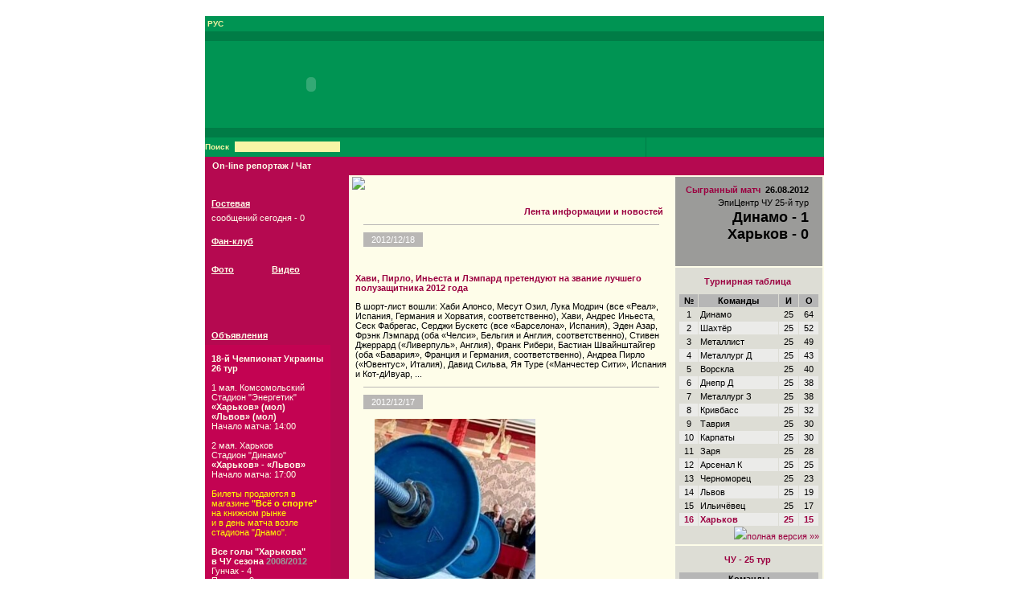

--- FILE ---
content_type: text/html; charset=utf-8
request_url: https://fckharkov.com.ua/anonsu/pagen-485
body_size: 11426
content:
<!DOCTYPE html>
<html>
<head>
  <title></title>
  <style>
                        #buttons-in-article h2{
                                padding:0 5px 0 0;
                                white-space: nowrap;
                                text-align:right;}
                        #buttons-in-article h2 a{
                                text-decoration:none;
                                line-height:inherit;
                                font-size:inherit;}
                        #buttons-in-article .stream-news{
                                display:block;
                                border-top:1px solid #b9b7b5;
                                padding: 12px;
                                margin:10px;}
                        #buttons-in-article .stream-news h3{
                                margin-top:0;
                                padding-top:0;}
                        #buttons-in-article .stream-news h3 a{
                                text-decoration:none;}
                        #buttons-in-article .stream-news img{   
                                float: left;
                                margin: 0 5px 0 0;
                                padding: 2px;
                                max-width: 200px;}
                        #buttons-in-article .stream-news .steam-date{
                                display:inline-block;
                                margin:-12px 0 10px -12px;
                                padding:0 10px;
                                text-align:center;
                                background:#b9b7b5;
                                color:white;
                                font-size:11px;
                                line-height:18px;}
                        #buttons-in-article .stream-news .txtwrap{
                                display:block;
                                overflow:hidden;}
                        #buttons-in-article .stream-news:hover .steam-date{
                                background:#99B4D1;
                                color:white;}
  </style>
  <style>
  a.clrdlinks, .clrdlinks{padding: 0 2px;height:20px;line-height:20px;display:inline-block;background:none;text-decoration:underline;color:#191E3E;font-weight:normal;}
  </style>
</head>
<body>
  ﻿
  <head>
    <title>Хави, Пирло, Иньеста и Лэмпард претендуют на звание лучшего полузащитника 2012 года :: Новости спорта</title>
    <base href="/">
    <meta http-equiv="Content-Type" content="text/html; charset=utf-8">
    <link rel="stylesheet" href="/main.css">
    <link rel="shortcut icon" href="/favicon.ico" type="image/x-icon">
    <script language="JavaScript" src="/js/template.js"></script>
    <script language="JavaScript">
    var TMenu_path_to_files = '/js/',pref=''
    </script>
    <script language="JavaScript" src="/js/menu.js"></script>
  </head>
  <table cellpadding="0" cellspacing="0" border="0" width="100%" height="100%">
    <tr>
      <td width="50%"><img src="/img/0.gif" alt="" width="1"></td>
      <td bgcolor="#595959"><img src="/img/0.gif" alt="" width="2" height="1100"></td>
      <td bgcolor="#FEFDE9">
        <table cellpadding="0" cellspacing="0" border="0" width="770" height="100%">
          <tr>
            <td colspan="3" height="153" bgcolor="#007C46">
              <form method="post" action="/ru/search.html"></form>
              <table cellpadding="0" cellspacing="0" border="0" width="770" height="100%">
                <tr>
                  <td colspan="2" height="19" bgcolor="#009453" class="search"><img src="/img/0.gif" alt="" height="1" width="8"> РУС<img src="/img/0.gif" alt="" height="19" align="absmiddle"></td>
                  <td bgcolor="#009453" align="right">
                    <img src="/img/top_h.gif" alt="" width="12" border="0" hspace="17" align="middle"> <img src="/img/top_l.gif" alt="" width="1" height="7" align="top"> <a href="/search/index.html"><img src="/img/top_s.gif" alt="" width="12" border="0" hspace="17" align="middle"></a> <img src="/img/top_l.gif" alt="" width="1" height="7" align="top">
                  </td>
                </tr>
                <tr>
                  <td height="1"><img src="/img/0.gif" alt="" width="179" height="1"></td>
                  <td height="1"><img src="/img/0.gif" alt="" width="1" height="1"></td>
                  <td height="1"><img src="/img/0.gif" alt="" width="590" height="1"></td>
                </tr>
                <tr>
                  <td colspan="3" height="108" bgcolor="#009453">
                    <table cellpadding="0" cellspacing="0" border="0" width="100%">
                      <tr>
                        <td>
                          <a href="/index.html"><img src="/img/logo_herb.gif" alt="" width="149" height="108" border="0"></a>
                        </td>
                        <td><img src="/img/logo_name.gif" alt="" width="358" height="108" border="0"></td>
                        <td><object classid="clsid:d27cdb6e-ae6d-11cf-96b8-444553540000" codebase="http://fpdownload.macromedia.com/pub/shockwave/cabs/flash/swflash.cab#version=6,0,0,0" width="263" height="108" id="anonse" align="middle">
                          <param name="allowScriptAccess" value="sameDomain">
                           <param name="movie" value="/flash/anonse.swf?">
                           <param name="menu" value="true">
                           <param name="quality" value="high">
                           <param name="bgcolor" value="#009453">
                           <embed src="/flash/anonse.swf" menu="false" quality="high" bgcolor="#009453" width="263" height="108" name="anonse" align="middle" allowscriptaccess="sameDomain" type="application/x-shockwave-flash" pluginspage="http://www.macromedia.com/go/getflashplayer">
                        </object></td>
                      </tr>
                    </table>
                  </td>
                </tr>
                <tr>
                  <td colspan="3" height="1"><img src="/img/0.gif" alt="" height="1"></td>
                </tr>
                <tr height="24">
                  <td bgcolor="#009453" class="search"><img src="/img/0.gif" alt="" height="1" width="8">Поиск&nbsp; <input type="text" name="S[pattern]" class="input"> <input type="image" src="/img/search.gif" alt="" width="15" hspace="2" align="middle" style="border:none"></td>
                  <td width="1"><img src="/img/0.gif" alt="" width="1"></td>
                  <td bgcolor="#009453">
                    <script language="JavaScript">
                    new menu ([['Новости','/ru/club_news',{'sw':76}],['Матчи',null,{'sw':66},['Сезон 2008/2012','/ru/season',],['Ближайший матч','/ru/match_closest',],['Сыгранный Сыгранный матч','/ru/match_next',],['Архив матчей','/ru/match_archive',]],['Чемпионат',null,{'sw':92},['Премьер-лига','/ru/championship/1',],['Календарь матчей','/ru/champ_calend/1',]],['Кубок','/ru/cup',{'sw':64}],['Команда',null,{'sw':78},['&quot;Харьков&quot;','/ru/team_kharkov',],['&quot;Харьков-2&quot;','/ru/team_kharkov-2',]],['Клуб',null,{'sw':60},['История','/ru/73',],['Руководство','/ru/74',],['Символика','/ru/75',],['Пресс-служба','/ru/76',],['Пресса о клубе','/ru/club_press',],['Контакты','/ru/78',]],['Ссылки','/ru/12',{'sw':70}]],MENU_POS)
                    </script>
                  </td>
                </tr>
              </table>
            </td>
          </tr>
          <tr height="23" bgcolor="#B50950">
            <td width="178" background="img/bg_rasp.gif" class="path">
              &nbsp; &nbsp;<a href="/online.html">On-line репортаж / Чат</a>
            </td>
            <td width="1"><img src="/img/0.gif" alt="" width="1"></td>
            <td width="590" background="img/bg_rasp.gif" class="path">
              &nbsp; &nbsp;<a href="/index.html"><img src="/img/rasp_h.gif" alt="" height="11" width="11" border="0"></a>
            </td>
          </tr>
          <tr>
            <td bgcolor="#B50950" valign="top" class="menur" width="179">
              <img src="/img/0.gif" alt="" height="10">
              <form action="/ru/index.html" method="post"></form>
              <form action="/ru/index.html" method="post"></form>
              <form action="/ru/index.html" method="post"></form>
              <form action="/ru/index.html" method="post"></form>
              <form action="/ru/index.html" method="post"></form>
              <form action="/ru/index.html" method="post"></form>
              <table cellpadding="0" cellspacing="0" border="0" width="165">
                <tr>
                  <td colspan="3" height="10"><img src="/img/0.gif" alt="" height="10"></td>
                </tr>
                <tr height="23">
                  <td width="8" background="img/bg_rasp.gif"><img src="/img/0.gif" alt="" width="8"></td>
                  <td background="img/bg_rasp.gif" class="capt">Гостевая</td>
                  <td width="6" rowspan="2" valign="top"><img src="/img/co_rasp.gif" alt="" width="6" height="23"></td>
                </tr>
                <tr>
                  <td width="8"><img src="/img/0.gif" alt="" width="8"></td>
                  <td>сообщений сегодня - 0</td>
                </tr>
                <tr>
                  <td colspan="3" height="10"><img src="/img/0.gif" alt="" height="10"></td>
                </tr>
                <tr height="23">
                  <td width="8" background="img/bg_rasp.gif"><img src="/img/0.gif" alt="" width="8"></td>
                  <td background="img/bg_rasp.gif" class="capt">
                    <a href="/ru/18.html">Фан-клуб</a>
                  </td>
                  <td width="6" rowspan="2" valign="top"><img src="/img/co_rasp.gif" alt="" width="6" height="23"></td>
                </tr>
                <tr>
                  <td colspan="3" height="10"><img src="/img/0.gif" alt="" height="10"></td>
                </tr>
                <tr>
                  <td colspan="3">
                    <table cellpadding="0" cellspacing="0" border="0" width="100%">
                      <tr height="23">
                        <td width="8" background="img/bg_rasp.gif"><img src="/img/0.gif" alt="" width="8"></td>
                        <td background="img/bg_rasp.gif" class="capt">
                          <a href="/ru/photo.html">Фото</a>
                        </td>
                        <td width="6" valign="top"><img src="/img/co_rasp.gif" alt="" width="6" height="23"></td>
                        <td width="1"><img src="/img/0.gif" alt="" width="1"></td>
                        <td width="8" background="img/bg_rasp.gif"><img src="/img/0.gif" alt="" width="8"></td>
                        <td background="img/bg_rasp.gif" class="capt">
                          <a href="/ru/video.html">Видео</a>
                        </td>
                        <td width="6" valign="top"><img src="/img/co_rasp.gif" alt="" width="6" height="23"></td>
                      </tr>
                    </table>
                  </td>
                </tr>
                <tr>
                  <td colspan="3" height="10"><img src="/img/0.gif" alt="" height="10"></td>
                </tr>
                <tr height="23">
                  <td width="8" background="img/bg_rasp.gif"><img src="/img/0.gif" alt="" width="8"></td>
                  <td background="img/bg_rasp.gif" class="capt">
                    <a href="/ru/index.html"></a>
                  </td>
                  <td width="6" rowspan="2" valign="top"><img src="/img/co_rasp.gif" alt="" width="6" height="23"></td>
                </tr>
                <tr>
                  <td colspan="3" height="10"><img src="/img/0.gif" alt="" height="10"></td>
                </tr>
                <tr>
                  <td colspan="3">
                    <table cellpadding="0" cellspacing="0" border="0" width="100%">
                      <tr>
                        <td height="4" colspan="2"><img src="/img/bg_rasp_os.gif" alt="" width="156" height="4"></td>
                        <td width="9"><img src="/img/co_rasp_os.gif" alt="" width="9" height="4"></td>
                      </tr>
                      <tr height="23">
                        <td width="8" background="img/bg_rasp_o.gif"><img src="/img/0.gif" alt="" width="8"></td>
                        <td background="img/bg_rasp_o.gif" class="capt">
                          <a href="/ru/adverts.html">Объявления</a>
                        </td>
                        <td width="9" valign="top"><img src="/img/co_rasp_o.gif" alt="" width="9" height="23"></td>
                      </tr>
                      <tr height="23">
                        <td width="8" bgcolor="#C30352"><img src="/img/0.gif" alt="" width="8"></td>
                        <td bgcolor="#C30352">
                          <p><strong>18-й Чемпионат Украины<br>
                          26 тур<br></strong>&nbsp;<br>
                          1 мая. Комсомольский<br>
                          Стадион&nbsp;"Энергетик"<br>
                          <strong>«Харьков» (мол)<br>
                          «Львов» (мол)</strong>&nbsp;&nbsp;<br>
                          Начало матча: 14:00<br>
                          &nbsp;<br>
                          2 мая. Харьков<br>
                          Стадион "Динамо"&nbsp;<br>
                          <strong>«Харьков» - «Львов»</strong><br>
                          Начало матча: 17:00<br>
                          <br>
                          <font color="#FFFFFF"><font color="#FFFF00">Билеты продаются в<br>
                          магазине <strong>"Всё о спорте"<br></strong>на книжном рынке<br>
                          и&nbsp;в день матча возле<br>
                          стадиона "Днамо".</font><br></font><br>
                          <strong>Все голы "Харькова"<br>
                          в ЧУ сезона</strong> <font color="#999999"><strong>2008/2012<br></strong></font>Гунчак - 4<br>
                          Платон - 3<br>
                          Батиста - 2<br>
                          Рибейро - 2<br>
                          Чеберячко&nbsp;- 1<br>
                          Кабанов - 1<br>
                          Козориз - 1<br>
                          <strong>--------------------<br>
                          Всего -&nbsp;14<br>
                          <br></strong> <span style="mso-bidi-font-size: 14.0pt"><font size="2"><strong>Поздравляем!!!<br></strong>Дни рождения в апреле.<br>
                          <br></font></span> <span style="mso-bidi-font-size: 14.0pt"><font size="2">13 апреля<br>
                          <strong>Андрей Сытников</strong><br>
                          массажист<br>
                          <br>
                          18 апреля<br>
                          <strong>Алексей Панковец</strong><br>
                          футболист<br>
                          <br>
                          20 апреля<br>
                          <strong>Артем Касьянов<br></strong>футболист<br>
                          <br>
                          27 апреля<br>
                          <strong>Максим Белый<br></strong>футболист<br>
                          <br>
                          29 апреля<br>
                          <strong>Михаил Стельмах<br></strong>главный тренер</font></span></p><br>
                          <br>
                        </td>
                        <td width="9" background="img/rt_rasp_o.gif"><img src="/img/0.gif" alt="" width="9" height="1"></td>
                      </tr>
                      <tr>
                        <td width="8" background="img/bt_rasp_os.gif"><img src="/img/0.gif" alt="" width="8" height="9"></td>
                        <td bgcolor="#C30352" background="img/bt_rasp_os.gif"><img src="/img/bt_rasp_oc.gif" alt="" width="1" height="9"></td>
                        <td width="9"><img src="/img/bt_rasp_oc.gif" alt="" width="9" height="9"></td>
                      </tr>
                    </table>
                  </td>
                </tr>
                <tr>
                  <td colspan="3" height="10"><img src="/img/0.gif" alt="" height="10"></td>
                </tr>
                <tr height="23">
                  <td width="8" background="img/bg_rasp.gif"><img src="/img/0.gif" alt="" width="8"></td>
                  <td background="img/bg_rasp.gif" class="capt">
                    <a href="/ru/24.html">Визитка города Харьков</a>
                  </td>
                  <td width="6" rowspan="2" valign="top"><img src="/img/co_rasp.gif" alt="" width="6" height="23"></td>
                </tr>
              </table>
            </td>
            <td colspan="2" width="591" valign="top">
              <table cellpadding="0" cellspacing="0" border="0" width="100%">
                <tr>
                  <td valign="top">
                    <table cellpadding="2" cellspacing="0" border="0" width="100%" style="margin-left:2px">
                      <tr>
                        <td><img src="/img/upload/rec/rec_main.jpg" border="0"></td>
                      </tr>
                    </table>
                    <table cellpadding="8" cellspacing="0" border="0" width="100%">
                      <tr>
                        <td>
                          <div id="buttons-in-article">
                            <h2><a href="/anonsu/">Лента информации и новостей</a></h2><span class="stream-news"><span class="steam-date">2012/12/18</span> <span class="txtwrap"></span></span>
                            <h3><span class="txtwrap"><a href="/anonsu/298">Хави, Пирло, Иньеста и Лэмпард претендуют на звание лучшего полузащитника 2012 года</a></span></h3><span class="txtwrap"><span>В шорт-лист вошли: Хаби Алонсо, Месут Озил, Лука Модрич (все «Реал», Испания, Германия и Хорватия, соответственно), Хави, Андрес Иньеста, Сеск Фабрегас, Серджи Бускетс (все «Барселона», Испания), Эден Азар, Фрэнк Лэмпард (оба «Челси», Бельгия и Англия, соответственно), Стивен Джеррард («Ливерпуль», Англия), Франк Рибери, Бастиан Швайнштайгер (оба «Бавария», Франция и Германия, соответственно), Андреа Пирло («Ювентус», Италия), Давид Сильва, Яя Туре («Манчестер Сити», Испания и Кот-дИвуар, ...</span></span> <span class="stream-news"><span class="steam-date">2012/12/17</span> <span class="txtwrap"><a href="/id-2334"><img src="/picture/imag/big/size_682x549/74c1f5953c7fd_.jpg" alt="На первых юношеских Олимпийских играх в Сингапуре сборная Армении" title="Захарчук выиграла бронзу юношеской Олимпиады"></a></span></span>
                            <h3><span class="txtwrap"><a href="/id-2334">Захарчук выиграла бронзу юношеской Олимпиады</a></span></h3><span class="txtwrap"><span>По&nbsp;итогам четырёх дней Игр Россия в&nbsp;общекомандном зачёте занимает второе место с&nbsp;18 медалями&nbsp;— в&nbsp;копилке сборной 9 золотых, 5 серебряных и&nbsp;4 бронзовых награды.</span></span> <span class="stream-news"><span class="steam-date">2012/12/17</span> <span class="txtwrap"></span></span>
                            <h3><span class="txtwrap"><a href="/sportobzor/Denis_Garmash_Gruppa_bolelshchikov_SHahtera">«Динамо» идет против традиций</a></span></h3><span class="txtwrap"><span>Думаю, матч получится интересным. Блиставший в Японии литовский ударник в клетке SF чувствовал себя неуверенно и проиграл нокаутами сначала Диазу, а затем и Евангелисте Сантосу. Два высших образования за это время получить можно. Следите за ходом встречи с помощью текстовой трансляции на. 2012 Кабо-Верде Гана 0:1 (Товарищеский матч) Последние матчи ДР Конго: 14.11.</span></span> <span class="stream-news"><span class="steam-date">2012/12/17</span> <span class="txtwrap"></span></span>
                            <h3><span class="txtwrap"><a href="/sportobzor/Vasiliy_Berezutskiy_Momentov_u_nas_bilo_rovno_shest_VIDEO">Комбинация с участием Дельфино и Ашика лучший момент дня в НБА</a></span></h3><span class="txtwrap"><span>Ламин Н Диай (Мазембе, ДР Конго) 11 11-12. Голосование проводилось вPпяти номинацияхP «Лучший тренер», «Лучший игрок», «Лучший вратарь», «Лучший молодой игрок (открытие)» иP«Лучший арбитр». ДАмброзио (Бельгия, "Лотус") – 1.26,157 (36)13. Он набирал в среднем по 18,7 очков и 8,3 подбора. По этому показателю среди немецких футболистов он уступает только Герду Мюллеру, на счету которого 14 голов, и Юргену Клинсманну, который 11 раз поражал ворота соперников на мундиалях.</span></span> <span class="stream-news"><span class="steam-date">2012/12/17</span> <span class="txtwrap"><a href="/id-2769"><img src="/picture/imag/big/size_900x692/81cc738ab6918_.jpg" alt="В финал вышли Мария Шарапова, Серена Уильямс, Роджер Федерер и Энди" title="Торонто. Александр Пейя и Бруно Соареш стали триумфаторами парных соревнований"></a></span></span>
                            <h3><span class="txtwrap"><a href="/id-2769">Торонто. Александр Пейя и Бруно Соареш стали триумфаторами парных соревнований</a></span></h3><span class="txtwrap"><span>В&nbsp;прошлом году Пейя и&nbsp;Суарес завоевали титул в&nbsp;Монреале. Нестор и&nbsp;Зимоньич отметились двумя эйсами, при четырёх ошибках на&nbsp;подаче. В&nbsp;финале Пейя и&nbsp;Суарес встретятся с&nbsp;хорватом Иваном Додигом и&nbsp;бразильцем Марсело Мело.</span></span> <span class="stream-news"><span class="steam-date">2012/12/17</span> <span class="txtwrap"><a href="/anonsu/292"><img src="/picture/imag/big/size_600x405/957c248410a83_sport.jpg" alt="Максимов: &quot;Результатом недоволен&quot;" title="Максимов: &quot;Результатом недоволен&quot;"></a></span></span>
                            <h3><span class="txtwrap"><a href="/anonsu/292">Максимов: &quot;Результатом недоволен&quot;</a></span></h3><span class="txtwrap"><span>Раньше были неразберихи, сейчас же все нормально. Все лидеры играли. Мы могли и выиграть и проиграть из-за своих ошибок. Счет по игре. Результатом я не доволен, но отношением футболистов к игре я удовлетворен. Велизар получил травму, находясь дома. У Макридиса старая травма, так что мы пока боимся его использовать. Ведь он может выпасть на долгое время. - У вас был разговор с руководством об усилении состава во время межсезонья? - Сейчас у нас есть один футболист на просмотре.</span></span> <span class="stream-news"><span class="steam-date">2012/12/17</span> <span class="txtwrap"><a href="/anonsu/215"><img src="/picture/imag/big/size_640x441/cf894a94976e2_.jpg" alt="Воскресная рубка в Украине" title="Воскресная рубка в Украине"></a></span></span>
                            <h3><span class="txtwrap"><a href="/anonsu/215">Воскресная рубка в Украине</a></span></h3><span class="txtwrap"><span>На десерт в 11-м туре будут поданы сразу два роскошных блюда - сначала в Днепропетровске "Днепр" проверит на прочность "Динамо" Олега Блохина, искавшего накануне надувные лодки для рыбалки, а после окончания этого поединка в Харькове "Металлист" сразится с набравшим крейсерский ход "Шахтером".</span></span> <span class="stream-news"><span class="steam-date">2012/12/16</span> <span class="txtwrap"><a href="/id-3234"><img src="/picture/imag/big/size_900x506/9db613424337d_.jpg" alt="Робин Уильямс: никто не знал что актёр страдает от неизлечимой болезни" title="Робин Уильямс страдал неизлечимой болезнью Паркинсона Американский"></a></span></span>
                            <h3><span class="txtwrap"><a href="/id-3234">Робин Уильямс: никто не знал что актёр страдает от неизлечимой болезни</a></span></h3><span class="txtwrap"><span>При этом женщина отметила, что, несмотря на&nbsp;длительное лечение от&nbsp;депрессии незадолго до&nbsp;совершения самоубийства, Робин Уильямс не&nbsp;употреблял алкоголь или наркотики. Робин Уильямс был обнаружен мертвым в&nbsp;своем доме в&nbsp;Тибероне (Калифорния) 11&nbsp;августа. , это будет персонаж, основанный на&nbsp;личности покойного актёра или на&nbsp;одной из&nbsp;его ролей.</span></span> <span class="stream-news"><span class="steam-date">2012/12/16</span> <span class="txtwrap"></span></span>
                            <h3><span class="txtwrap"><a href="/sportobzor/Longo_ne_zhaleet_chto_pereshel_v_Espanol">Шевчук: "Динамо - очень серьезный соперник"</a></span></h3><span class="txtwrap"><span>Мы отлично знаем и Лобановского, который был легендой мирового футбола. Игроки отдали все свои силы, наши болельщики всегда великолепны, но, к несчастью, мы не смогли победить. То же можно сказать о защитнике Кевине Уилсоне. Адже Динамо на усіх трьох фронтах не демонструє гри, а тільки попадає. А nbsp;ведь есть и nbsp;Шевченко, который не nbsp;тренировался...</span></span> <span class="stream-news"><span class="steam-date">2012/12/16</span> <span class="txtwrap"></span></span>
                            <h3><span class="txtwrap"><a href="/sportobzor/Hedira_quotMi_uvereni_v_trenerequot">Средняя посещаемость домашних матчей минского «Динамо» в нынешнем чемпионате КХЛ составляет 14 тысяч зрителей</a></span></h3><span class="txtwrap"><span>Это привело к развитию женского хоккея - количество игроков выросло до такой степени, что в чемпионат России заявили вторую команду из Нижнего Новгорода. На два очка от Иванчука отстает Крамник. Еще один представитель России Дмитрий Елгин отправил на трибуны юного украинского теннисиста Сергея Стаховского, получившего от организаторов «wild card».</span></span>
                          </div>
                          <div align="center">
                            <div style="margin-bottom:3px;">
                              <span style="color:black;font-weight:bold;">Страницы</span> <a style="color:#0E1A0C;font-family: sans-serif;font-weight:normal;text-decoration:underline;" href="/anonsu/pagen-486">&#8592;предыдущая</a> <a style="color:#0E1A0C;font-family: sans-serif;font-weight:normal;text-decoration:underline;" href="/anonsu/pagen-484">следующая&#8594;</a>
                            </div><a href="/anonsu/">...</a> <a href="/anonsu/" style="display: none;">1</a> <a href="/anonsu/pagen-860" style="display: none;">2</a> <a href="/anonsu/pagen-859" style="display: none;">3</a> <a href="/anonsu/pagen-858" style="display: none;">4</a> <a href="/anonsu/pagen-857" style="display: none;">5</a> <a href="/anonsu/pagen-856" style="display: none;">6</a> <a href="/anonsu/pagen-855" style="display: none;">7</a> <a href="/anonsu/pagen-854" style="display: none;">8</a> <a href="/anonsu/pagen-853" style="display: none;">9</a> <a href="/anonsu/pagen-852" style="display: none;">10</a> <a href="/anonsu/pagen-851" style="display: none;">11</a> <a href="/anonsu/pagen-850" style="display: none;">12</a> <a href="/anonsu/pagen-849" style="display: none;">13</a> <a href="/anonsu/pagen-848" style="display: none;">14</a> <a href="/anonsu/pagen-847" style="display: none;">15</a> <a href="/anonsu/pagen-846" style="display: none;">16</a> <a href="/anonsu/pagen-845" style="display: none;">17</a> <a href="/anonsu/pagen-844" style="display: none;">18</a> <a href="/anonsu/pagen-843" style="display: none;">19</a> <a href="/anonsu/pagen-842" style="display: none;">20</a> <a href="/anonsu/pagen-841" style="display: none;">21</a> <a href="/anonsu/pagen-840" style="display: none;">22</a> <a href="/anonsu/pagen-839" style="display: none;">23</a> <a href="/anonsu/pagen-838" style="display: none;">24</a> <a href="/anonsu/pagen-837" style="display: none;">25</a> <a href="/anonsu/pagen-836" style="display: none;">26</a> <a href="/anonsu/pagen-835" style="display: none;">27</a> <a href="/anonsu/pagen-834" style="display: none;">28</a> <a href="/anonsu/pagen-833" style="display: none;">29</a> <a href="/anonsu/pagen-832" style="display: none;">30</a> <a href="/anonsu/pagen-831" style="display: none;">31</a> <a href="/anonsu/pagen-830" style="display: none;">32</a> <a href="/anonsu/pagen-829" style="display: none;">33</a> <a href="/anonsu/pagen-828" style="display: none;">34</a> <a href="/anonsu/pagen-827" style="display: none;">35</a> <a href="/anonsu/pagen-826" style="display: none;">36</a> <a href="/anonsu/pagen-825" style="display: none;">37</a> <a href="/anonsu/pagen-824" style="display: none;">38</a> <a href="/anonsu/pagen-823" style="display: none;">39</a> <a href="/anonsu/pagen-822" style="display: none;">40</a> <a href="/anonsu/pagen-821" style="display: none;">41</a> <a href="/anonsu/pagen-820" style="display: none;">42</a> <a href="/anonsu/pagen-819" style="display: none;">43</a> <a href="/anonsu/pagen-818" style="display: none;">44</a> <a href="/anonsu/pagen-817" style="display: none;">45</a> <a href="/anonsu/pagen-816" style="display: none;">46</a> <a href="/anonsu/pagen-815" style="display: none;">47</a> <a href="/anonsu/pagen-814" style="display: none;">48</a> <a href="/anonsu/pagen-813" style="display: none;">49</a> <a href="/anonsu/pagen-812" style="display: none;">50</a> <a href="/anonsu/pagen-811" style="display: none;">51</a> <a href="/anonsu/pagen-810" style="display: none;">52</a> <a href="/anonsu/pagen-809" style="display: none;">53</a> <a href="/anonsu/pagen-808" style="display: none;">54</a> <a href="/anonsu/pagen-807" style="display: none;">55</a> <a href="/anonsu/pagen-806" style="display: none;">56</a> <a href="/anonsu/pagen-805" style="display: none;">57</a> <a href="/anonsu/pagen-804" style="display: none;">58</a> <a href="/anonsu/pagen-803" style="display: none;">59</a> <a href="/anonsu/pagen-802" style="display: none;">60</a> <a href="/anonsu/pagen-801" style="display: none;">61</a> <a href="/anonsu/pagen-800" style="display: none;">62</a> <a href="/anonsu/pagen-799" style="display: none;">63</a> <a href="/anonsu/pagen-798" style="display: none;">64</a> <a href="/anonsu/pagen-797" style="display: none;">65</a> <a href="/anonsu/pagen-796" style="display: none;">66</a> <a href="/anonsu/pagen-795" style="display: none;">67</a> <a href="/anonsu/pagen-794" style="display: none;">68</a> <a href="/anonsu/pagen-793" style="display: none;">69</a> <a href="/anonsu/pagen-792" style="display: none;">70</a> <a href="/anonsu/pagen-791" style="display: none;">71</a> <a href="/anonsu/pagen-790" style="display: none;">72</a> <a href="/anonsu/pagen-789" style="display: none;">73</a> <a href="/anonsu/pagen-788" style="display: none;">74</a> <a href="/anonsu/pagen-787" style="display: none;">75</a> <a href="/anonsu/pagen-786" style="display: none;">76</a> <a href="/anonsu/pagen-785" style="display: none;">77</a> <a href="/anonsu/pagen-784" style="display: none;">78</a> <a href="/anonsu/pagen-783" style="display: none;">79</a> <a href="/anonsu/pagen-782" style="display: none;">80</a> <a href="/anonsu/pagen-781" style="display: none;">81</a> <a href="/anonsu/pagen-780" style="display: none;">82</a> <a href="/anonsu/pagen-779" style="display: none;">83</a> <a href="/anonsu/pagen-778" style="display: none;">84</a> <a href="/anonsu/pagen-777" style="display: none;">85</a> <a href="/anonsu/pagen-776" style="display: none;">86</a> <a href="/anonsu/pagen-775" style="display: none;">87</a> <a href="/anonsu/pagen-774" style="display: none;">88</a> <a href="/anonsu/pagen-773" style="display: none;">89</a> <a href="/anonsu/pagen-772" style="display: none;">90</a> <a href="/anonsu/pagen-771" style="display: none;">91</a> <a href="/anonsu/pagen-770" style="display: none;">92</a> <a href="/anonsu/pagen-769" style="display: none;">93</a> <a href="/anonsu/pagen-768" style="display: none;">94</a> <a href="/anonsu/pagen-767" style="display: none;">95</a> <a href="/anonsu/pagen-766" style="display: none;">96</a> <a href="/anonsu/pagen-765" style="display: none;">97</a> <a href="/anonsu/pagen-764" style="display: none;">98</a> <a href="/anonsu/pagen-763" style="display: none;">99</a> <a href="/anonsu/pagen-762" style="display: none;">100</a> <a href="/anonsu/pagen-761" style="display: none;">101</a> <a href="/anonsu/pagen-760" style="display: none;">102</a> <a href="/anonsu/pagen-759" style="display: none;">103</a> <a href="/anonsu/pagen-758" style="display: none;">104</a> <a href="/anonsu/pagen-757" style="display: none;">105</a> <a href="/anonsu/pagen-756" style="display: none;">106</a> <a href="/anonsu/pagen-755" style="display: none;">107</a> <a href="/anonsu/pagen-754" style="display: none;">108</a> <a href="/anonsu/pagen-753" style="display: none;">109</a> <a href="/anonsu/pagen-752" style="display: none;">110</a> <a href="/anonsu/pagen-751" style="display: none;">111</a> <a href="/anonsu/pagen-750" style="display: none;">112</a> <a href="/anonsu/pagen-749" style="display: none;">113</a> <a href="/anonsu/pagen-748" style="display: none;">114</a> <a href="/anonsu/pagen-747" style="display: none;">115</a> <a href="/anonsu/pagen-746" style="display: none;">116</a> <a href="/anonsu/pagen-745" style="display: none;">117</a> <a href="/anonsu/pagen-744" style="display: none;">118</a> <a href="/anonsu/pagen-743" style="display: none;">119</a> <a href="/anonsu/pagen-742" style="display: none;">120</a> <a href="/anonsu/pagen-741" style="display: none;">121</a> <a href="/anonsu/pagen-740" style="display: none;">122</a> <a href="/anonsu/pagen-739" style="display: none;">123</a> <a href="/anonsu/pagen-738" style="display: none;">124</a> <a href="/anonsu/pagen-737" style="display: none;">125</a> <a href="/anonsu/pagen-736" style="display: none;">126</a> <a href="/anonsu/pagen-735" style="display: none;">127</a> <a href="/anonsu/pagen-734" style="display: none;">128</a> <a href="/anonsu/pagen-733" style="display: none;">129</a> <a href="/anonsu/pagen-732" style="display: none;">130</a> <a href="/anonsu/pagen-731" style="display: none;">131</a> <a href="/anonsu/pagen-730" style="display: none;">132</a> <a href="/anonsu/pagen-729" style="display: none;">133</a> <a href="/anonsu/pagen-728" style="display: none;">134</a> <a href="/anonsu/pagen-727" style="display: none;">135</a> <a href="/anonsu/pagen-726" style="display: none;">136</a> <a href="/anonsu/pagen-725" style="display: none;">137</a> <a href="/anonsu/pagen-724" style="display: none;">138</a> <a href="/anonsu/pagen-723" style="display: none;">139</a> <a href="/anonsu/pagen-722" style="display: none;">140</a> <a href="/anonsu/pagen-721" style="display: none;">141</a> <a href="/anonsu/pagen-720" style="display: none;">142</a> <a href="/anonsu/pagen-719" style="display: none;">143</a> <a href="/anonsu/pagen-718" style="display: none;">144</a> <a href="/anonsu/pagen-717" style="display: none;">145</a> <a href="/anonsu/pagen-716" style="display: none;">146</a> <a href="/anonsu/pagen-715" style="display: none;">147</a> <a href="/anonsu/pagen-714" style="display: none;">148</a> <a href="/anonsu/pagen-713" style="display: none;">149</a> <a href="/anonsu/pagen-712" style="display: none;">150</a> <a href="/anonsu/pagen-711" style="display: none;">151</a> <a href="/anonsu/pagen-710" style="display: none;">152</a> <a href="/anonsu/pagen-709" style="display: none;">153</a> <a href="/anonsu/pagen-708" style="display: none;">154</a> <a href="/anonsu/pagen-707" style="display: none;">155</a> <a href="/anonsu/pagen-706" style="display: none;">156</a> <a href="/anonsu/pagen-705" style="display: none;">157</a> <a href="/anonsu/pagen-704" style="display: none;">158</a> <a href="/anonsu/pagen-703" style="display: none;">159</a> <a href="/anonsu/pagen-702" style="display: none;">160</a> <a href="/anonsu/pagen-701" style="display: none;">161</a> <a href="/anonsu/pagen-700" style="display: none;">162</a> <a href="/anonsu/pagen-699" style="display: none;">163</a> <a href="/anonsu/pagen-698" style="display: none;">164</a> <a href="/anonsu/pagen-697" style="display: none;">165</a> <a href="/anonsu/pagen-696" style="display: none;">166</a> <a href="/anonsu/pagen-695" style="display: none;">167</a> <a href="/anonsu/pagen-694" style="display: none;">168</a> <a href="/anonsu/pagen-693" style="display: none;">169</a> <a href="/anonsu/pagen-692" style="display: none;">170</a> <a href="/anonsu/pagen-691" style="display: none;">171</a> <a href="/anonsu/pagen-690" style="display: none;">172</a> <a href="/anonsu/pagen-689" style="display: none;">173</a> <a href="/anonsu/pagen-688" style="display: none;">174</a> <a href="/anonsu/pagen-687" style="display: none;">175</a> <a href="/anonsu/pagen-686" style="display: none;">176</a> <a href="/anonsu/pagen-685" style="display: none;">177</a> <a href="/anonsu/pagen-684" style="display: none;">178</a> <a href="/anonsu/pagen-683" style="display: none;">179</a> <a href="/anonsu/pagen-682" style="display: none;">180</a> <a href="/anonsu/pagen-681" style="display: none;">181</a> <a href="/anonsu/pagen-680" style="display: none;">182</a> <a href="/anonsu/pagen-679" style="display: none;">183</a> <a href="/anonsu/pagen-678" style="display: none;">184</a> <a href="/anonsu/pagen-677" style="display: none;">185</a> <a href="/anonsu/pagen-676" style="display: none;">186</a> <a href="/anonsu/pagen-675" style="display: none;">187</a> <a href="/anonsu/pagen-674" style="display: none;">188</a> <a href="/anonsu/pagen-673" style="display: none;">189</a> <a href="/anonsu/pagen-672" style="display: none;">190</a> <a href="/anonsu/pagen-671" style="display: none;">191</a> <a href="/anonsu/pagen-670" style="display: none;">192</a> <a href="/anonsu/pagen-669" style="display: none;">193</a> <a href="/anonsu/pagen-668" style="display: none;">194</a> <a href="/anonsu/pagen-667" style="display: none;">195</a> <a href="/anonsu/pagen-666" style="display: none;">196</a> <a href="/anonsu/pagen-665" style="display: none;">197</a> <a href="/anonsu/pagen-664" style="display: none;">198</a> <a href="/anonsu/pagen-663" style="display: none;">199</a> <a href="/anonsu/pagen-662" style="display: none;">200</a> <a href="/anonsu/pagen-661" style="display: none;">201</a> <a href="/anonsu/pagen-660" style="display: none;">202</a> <a href="/anonsu/pagen-659" style="display: none;">203</a> <a href="/anonsu/pagen-658" style="display: none;">204</a> <a href="/anonsu/pagen-657" style="display: none;">205</a> <a href="/anonsu/pagen-656" style="display: none;">206</a> <a href="/anonsu/pagen-655" style="display: none;">207</a> <a href="/anonsu/pagen-654" style="display: none;">208</a> <a href="/anonsu/pagen-653" style="display: none;">209</a> <a href="/anonsu/pagen-652" style="display: none;">210</a> <a href="/anonsu/pagen-651" style="display: none;">211</a> <a href="/anonsu/pagen-650" style="display: none;">212</a> <a href="/anonsu/pagen-649" style="display: none;">213</a> <a href="/anonsu/pagen-648" style="display: none;">214</a> <a href="/anonsu/pagen-647" style="display: none;">215</a> <a href="/anonsu/pagen-646" style="display: none;">216</a> <a href="/anonsu/pagen-645" style="display: none;">217</a> <a href="/anonsu/pagen-644" style="display: none;">218</a> <a href="/anonsu/pagen-643" style="display: none;">219</a> <a href="/anonsu/pagen-642" style="display: none;">220</a> <a href="/anonsu/pagen-641" style="display: none;">221</a> <a href="/anonsu/pagen-640" style="display: none;">222</a> <a href="/anonsu/pagen-639" style="display: none;">223</a> <a href="/anonsu/pagen-638" style="display: none;">224</a> <a href="/anonsu/pagen-637" style="display: none;">225</a> <a href="/anonsu/pagen-636" style="display: none;">226</a> <a href="/anonsu/pagen-635" style="display: none;">227</a> <a href="/anonsu/pagen-634" style="display: none;">228</a> <a href="/anonsu/pagen-633" style="display: none;">229</a> <a href="/anonsu/pagen-632" style="display: none;">230</a> <a href="/anonsu/pagen-631" style="display: none;">231</a> <a href="/anonsu/pagen-630" style="display: none;">232</a> <a href="/anonsu/pagen-629" style="display: none;">233</a> <a href="/anonsu/pagen-628" style="display: none;">234</a> <a href="/anonsu/pagen-627" style="display: none;">235</a> <a href="/anonsu/pagen-626" style="display: none;">236</a> <a href="/anonsu/pagen-625" style="display: none;">237</a> <a href="/anonsu/pagen-624" style="display: none;">238</a> <a href="/anonsu/pagen-623" style="display: none;">239</a> <a href="/anonsu/pagen-622" style="display: none;">240</a> <a href="/anonsu/pagen-621" style="display: none;">241</a> <a href="/anonsu/pagen-620" style="display: none;">242</a> <a href="/anonsu/pagen-619" style="display: none;">243</a> <a href="/anonsu/pagen-618" style="display: none;">244</a> <a href="/anonsu/pagen-617" style="display: none;">245</a> <a href="/anonsu/pagen-616" style="display: none;">246</a> <a href="/anonsu/pagen-615" style="display: none;">247</a> <a href="/anonsu/pagen-614" style="display: none;">248</a> <a href="/anonsu/pagen-613" style="display: none;">249</a> <a href="/anonsu/pagen-612" style="display: none;">250</a> <a href="/anonsu/pagen-611" style="display: none;">251</a> <a href="/anonsu/pagen-610" style="display: none;">252</a> <a href="/anonsu/pagen-609" style="display: none;">253</a> <a href="/anonsu/pagen-608" style="display: none;">254</a> <a href="/anonsu/pagen-607" style="display: none;">255</a> <a href="/anonsu/pagen-606" style="display: none;">256</a> <a href="/anonsu/pagen-605" style="display: none;">257</a> <a href="/anonsu/pagen-604" style="display: none;">258</a> <a href="/anonsu/pagen-603" style="display: none;">259</a> <a href="/anonsu/pagen-602" style="display: none;">260</a> <a href="/anonsu/pagen-601" style="display: none;">261</a> <a href="/anonsu/pagen-600" style="display: none;">262</a> <a href="/anonsu/pagen-599" style="display: none;">263</a> <a href="/anonsu/pagen-598" style="display: none;">264</a> <a href="/anonsu/pagen-597" style="display: none;">265</a> <a href="/anonsu/pagen-596" style="display: none;">266</a> <a href="/anonsu/pagen-595" style="display: none;">267</a> <a href="/anonsu/pagen-594" style="display: none;">268</a> <a href="/anonsu/pagen-593" style="display: none;">269</a> <a href="/anonsu/pagen-592" style="display: none;">270</a> <a href="/anonsu/pagen-591" style="display: none;">271</a> <a href="/anonsu/pagen-590" style="display: none;">272</a> <a href="/anonsu/pagen-589" style="display: none;">273</a> <a href="/anonsu/pagen-588" style="display: none;">274</a> <a href="/anonsu/pagen-587" style="display: none;">275</a> <a href="/anonsu/pagen-586" style="display: none;">276</a> <a href="/anonsu/pagen-585" style="display: none;">277</a> <a href="/anonsu/pagen-584" style="display: none;">278</a> <a href="/anonsu/pagen-583" style="display: none;">279</a> <a href="/anonsu/pagen-582" style="display: none;">280</a> <a href="/anonsu/pagen-581" style="display: none;">281</a> <a href="/anonsu/pagen-580" style="display: none;">282</a> <a href="/anonsu/pagen-579" style="display: none;">283</a> <a href="/anonsu/pagen-578" style="display: none;">284</a> <a href="/anonsu/pagen-577" style="display: none;">285</a> <a href="/anonsu/pagen-576" style="display: none;">286</a> <a href="/anonsu/pagen-575" style="display: none;">287</a> <a href="/anonsu/pagen-574" style="display: none;">288</a> <a href="/anonsu/pagen-573" style="display: none;">289</a> <a href="/anonsu/pagen-572" style="display: none;">290</a> <a href="/anonsu/pagen-571" style="display: none;">291</a> <a href="/anonsu/pagen-570" style="display: none;">292</a> <a href="/anonsu/pagen-569" style="display: none;">293</a> <a href="/anonsu/pagen-568" style="display: none;">294</a> <a href="/anonsu/pagen-567" style="display: none;">295</a> <a href="/anonsu/pagen-566" style="display: none;">296</a> <a href="/anonsu/pagen-565" style="display: none;">297</a> <a href="/anonsu/pagen-564" style="display: none;">298</a> <a href="/anonsu/pagen-563" style="display: none;">299</a> <a href="/anonsu/pagen-562" style="display: none;">300</a> <a href="/anonsu/pagen-561" style="display: none;">301</a> <a href="/anonsu/pagen-560" style="display: none;">302</a> <a href="/anonsu/pagen-559" style="display: none;">303</a> <a href="/anonsu/pagen-558" style="display: none;">304</a> <a href="/anonsu/pagen-557" style="display: none;">305</a> <a href="/anonsu/pagen-556" style="display: none;">306</a> <a href="/anonsu/pagen-555" style="display: none;">307</a> <a href="/anonsu/pagen-554" style="display: none;">308</a> <a href="/anonsu/pagen-553" style="display: none;">309</a> <a href="/anonsu/pagen-552" style="display: none;">310</a> <a href="/anonsu/pagen-551" style="display: none;">311</a> <a href="/anonsu/pagen-550" style="display: none;">312</a> <a href="/anonsu/pagen-549" style="display: none;">313</a> <a href="/anonsu/pagen-548" style="display: none;">314</a> <a href="/anonsu/pagen-547" style="display: none;">315</a> <a href="/anonsu/pagen-546" style="display: none;">316</a> <a href="/anonsu/pagen-545" style="display: none;">317</a> <a href="/anonsu/pagen-544" style="display: none;">318</a> <a href="/anonsu/pagen-543" style="display: none;">319</a> <a href="/anonsu/pagen-542" style="display: none;">320</a> <a href="/anonsu/pagen-541" style="display: none;">321</a> <a href="/anonsu/pagen-540" style="display: none;">322</a> <a href="/anonsu/pagen-539" style="display: none;">323</a> <a href="/anonsu/pagen-538" style="display: none;">324</a> <a href="/anonsu/pagen-537" style="display: none;">325</a> <a href="/anonsu/pagen-536" style="display: none;">326</a> <a href="/anonsu/pagen-535" style="display: none;">327</a> <a href="/anonsu/pagen-534" style="display: none;">328</a> <a href="/anonsu/pagen-533" style="display: none;">329</a> <a href="/anonsu/pagen-532" style="display: none;">330</a> <a href="/anonsu/pagen-531" style="display: none;">331</a> <a href="/anonsu/pagen-530" style="display: none;">332</a> <a href="/anonsu/pagen-529" style="display: none;">333</a> <a href="/anonsu/pagen-528" style="display: none;">334</a> <a href="/anonsu/pagen-527" style="display: none;">335</a> <a href="/anonsu/pagen-526" style="display: none;">336</a> <a href="/anonsu/pagen-525" style="display: none;">337</a> <a href="/anonsu/pagen-524" style="display: none;">338</a> <a href="/anonsu/pagen-523" style="display: none;">339</a> <a href="/anonsu/pagen-522" style="display: none;">340</a> <a href="/anonsu/pagen-521" style="display: none;">341</a> <a href="/anonsu/pagen-520" style="display: none;">342</a> <a href="/anonsu/pagen-519" style="display: none;">343</a> <a href="/anonsu/pagen-518" style="display: none;">344</a> <a href="/anonsu/pagen-517" style="display: none;">345</a> <a href="/anonsu/pagen-516" style="display: none;">346</a> <a href="/anonsu/pagen-515" style="display: none;">347</a> <a href="/anonsu/pagen-514" style="display: none;">348</a> <a href="/anonsu/pagen-513" style="display: none;">349</a> <a href="/anonsu/pagen-512" style="display: none;">350</a> <a href="/anonsu/pagen-511" style="display: none;">351</a> <a href="/anonsu/pagen-510" style="display: none;">352</a> <a href="/anonsu/pagen-509" style="display: none;">353</a> <a href="/anonsu/pagen-508" style="display: none;">354</a> <a href="/anonsu/pagen-507" style="display: none;">355</a> <a href="/anonsu/pagen-506" style="display: none;">356</a> <a href="/anonsu/pagen-505" style="display: none;">357</a> <a href="/anonsu/pagen-504" style="display: none;">358</a> <a href="/anonsu/pagen-503" style="display: none;">359</a> <a href="/anonsu/pagen-502" style="display: none;">360</a> <a href="/anonsu/pagen-501" style="display: none;">361</a> <a href="/anonsu/pagen-500" style="display: none;">362</a> <a href="/anonsu/pagen-499" style="display: none;">363</a> <a href="/anonsu/pagen-498" style="display: none;">364</a> <a href="/anonsu/pagen-497" style="display: none;">365</a> <a href="/anonsu/pagen-496" style="display: none;">366</a> <a href="/anonsu/pagen-495" style="display: none;">367</a> <a href="/anonsu/pagen-494" style="display: none;">368</a> <a href="/anonsu/pagen-493" style="display: none;">369</a> <a href="/anonsu/pagen-492" style="display: none;">370</a> <a href="/anonsu/pagen-491" style="display: none;">371</a> <a href="/anonsu/pagen-490">372</a> <a href="/anonsu/pagen-489">373</a> <a href="/anonsu/pagen-488">374</a> <a href="/anonsu/pagen-487">375</a> <a href="/anonsu/pagen-486">376</a> 377 <a href="/anonsu/pagen-484">378</a> <a href="/anonsu/pagen-483">379</a> <a href="/anonsu/pagen-482">380</a> <a href="/anonsu/pagen-481">381</a> <a href="/anonsu/pagen-480">382</a> <a href="/anonsu/pagen-479" style="display: none;">383</a> <a href="/anonsu/pagen-478" style="display: none;">384</a> <a href="/anonsu/pagen-477" style="display: none;">385</a> <a href="/anonsu/pagen-476" style="display: none;">386</a> <a href="/anonsu/pagen-475" style="display: none;">387</a> <a href="/anonsu/pagen-474" style="display: none;">388</a> <a href="/anonsu/pagen-473" style="display: none;">389</a> <a href="/anonsu/pagen-472" style="display: none;">390</a> <a href="/anonsu/pagen-471" style="display: none;">391</a> <a href="/anonsu/pagen-470" style="display: none;">392</a> <a href="/anonsu/pagen-469" style="display: none;">393</a> <a href="/anonsu/pagen-468" style="display: none;">394</a> <a href="/anonsu/pagen-467" style="display: none;">395</a> <a href="/anonsu/pagen-466" style="display: none;">396</a> <a href="/anonsu/pagen-465" style="display: none;">397</a> <a href="/anonsu/pagen-464" style="display: none;">398</a> <a href="/anonsu/pagen-463" style="display: none;">399</a> <a href="/anonsu/pagen-462" style="display: none;">400</a> <a href="/anonsu/pagen-461" style="display: none;">401</a> <a href="/anonsu/pagen-460" style="display: none;">402</a> <a href="/anonsu/pagen-459" style="display: none;">403</a> <a href="/anonsu/pagen-458" style="display: none;">404</a> <a href="/anonsu/pagen-457" style="display: none;">405</a> <a href="/anonsu/pagen-456" style="display: none;">406</a> <a href="/anonsu/pagen-455" style="display: none;">407</a> <a href="/anonsu/pagen-454" style="display: none;">408</a> <a href="/anonsu/pagen-453" style="display: none;">409</a> <a href="/anonsu/pagen-452" style="display: none;">410</a> <a href="/anonsu/pagen-451" style="display: none;">411</a> <a href="/anonsu/pagen-450" style="display: none;">412</a> <a href="/anonsu/pagen-449" style="display: none;">413</a> <a href="/anonsu/pagen-448" style="display: none;">414</a> <a href="/anonsu/pagen-447" style="display: none;">415</a> <a href="/anonsu/pagen-446" style="display: none;">416</a> <a href="/anonsu/pagen-445" style="display: none;">417</a> <a href="/anonsu/pagen-444" style="display: none;">418</a> <a href="/anonsu/pagen-443" style="display: none;">419</a> <a href="/anonsu/pagen-442" style="display: none;">420</a> <a href="/anonsu/pagen-441" style="display: none;">421</a> <a href="/anonsu/pagen-440" style="display: none;">422</a> <a href="/anonsu/pagen-439" style="display: none;">423</a> <a href="/anonsu/pagen-438" style="display: none;">424</a> <a href="/anonsu/pagen-437" style="display: none;">425</a> <a href="/anonsu/pagen-436" style="display: none;">426</a> <a href="/anonsu/pagen-435" style="display: none;">427</a> <a href="/anonsu/pagen-434" style="display: none;">428</a> <a href="/anonsu/pagen-433" style="display: none;">429</a> <a href="/anonsu/pagen-432" style="display: none;">430</a> <a href="/anonsu/pagen-431" style="display: none;">431</a> <a href="/anonsu/pagen-430" style="display: none;">432</a> <a href="/anonsu/pagen-429" style="display: none;">433</a> <a href="/anonsu/pagen-428" style="display: none;">434</a> <a href="/anonsu/pagen-427" style="display: none;">435</a> <a href="/anonsu/pagen-426" style="display: none;">436</a> <a href="/anonsu/pagen-425" style="display: none;">437</a> <a href="/anonsu/pagen-424" style="display: none;">438</a> <a href="/anonsu/pagen-423" style="display: none;">439</a> <a href="/anonsu/pagen-422" style="display: none;">440</a> <a href="/anonsu/pagen-421" style="display: none;">441</a> <a href="/anonsu/pagen-420" style="display: none;">442</a> <a href="/anonsu/pagen-419" style="display: none;">443</a> <a href="/anonsu/pagen-418" style="display: none;">444</a> <a href="/anonsu/pagen-417" style="display: none;">445</a> <a href="/anonsu/pagen-416" style="display: none;">446</a> <a href="/anonsu/pagen-415" style="display: none;">447</a> <a href="/anonsu/pagen-414" style="display: none;">448</a> <a href="/anonsu/pagen-413" style="display: none;">449</a> <a href="/anonsu/pagen-412" style="display: none;">450</a> <a href="/anonsu/pagen-411" style="display: none;">451</a> <a href="/anonsu/pagen-410" style="display: none;">452</a> <a href="/anonsu/pagen-409" style="display: none;">453</a> <a href="/anonsu/pagen-408" style="display: none;">454</a> <a href="/anonsu/pagen-407" style="display: none;">455</a> <a href="/anonsu/pagen-406" style="display: none;">456</a> <a href="/anonsu/pagen-405" style="display: none;">457</a> <a href="/anonsu/pagen-404" style="display: none;">458</a> <a href="/anonsu/pagen-403" style="display: none;">459</a> <a href="/anonsu/pagen-402" style="display: none;">460</a> <a href="/anonsu/pagen-401" style="display: none;">461</a> <a href="/anonsu/pagen-400" style="display: none;">462</a> <a href="/anonsu/pagen-399" style="display: none;">463</a> <a href="/anonsu/pagen-398" style="display: none;">464</a> <a href="/anonsu/pagen-397" style="display: none;">465</a> <a href="/anonsu/pagen-396" style="display: none;">466</a> <a href="/anonsu/pagen-395" style="display: none;">467</a> <a href="/anonsu/pagen-394" style="display: none;">468</a> <a href="/anonsu/pagen-393" style="display: none;">469</a> <a href="/anonsu/pagen-392" style="display: none;">470</a> <a href="/anonsu/pagen-391" style="display: none;">471</a> <a href="/anonsu/pagen-390" style="display: none;">472</a> <a href="/anonsu/pagen-389" style="display: none;">473</a> <a href="/anonsu/pagen-388" style="display: none;">474</a> <a href="/anonsu/pagen-387" style="display: none;">475</a> <a href="/anonsu/pagen-386" style="display: none;">476</a> <a href="/anonsu/pagen-385" style="display: none;">477</a> <a href="/anonsu/pagen-384" style="display: none;">478</a> <a href="/anonsu/pagen-383" style="display: none;">479</a> <a href="/anonsu/pagen-382" style="display: none;">480</a> <a href="/anonsu/pagen-381" style="display: none;">481</a> <a href="/anonsu/pagen-380" style="display: none;">482</a> <a href="/anonsu/pagen-379" style="display: none;">483</a> <a href="/anonsu/pagen-378" style="display: none;">484</a> <a href="/anonsu/pagen-377" style="display: none;">485</a> <a href="/anonsu/pagen-376" style="display: none;">486</a> <a href="/anonsu/pagen-375" style="display: none;">487</a> <a href="/anonsu/pagen-374" style="display: none;">488</a> <a href="/anonsu/pagen-373" style="display: none;">489</a> <a href="/anonsu/pagen-372" style="display: none;">490</a> <a href="/anonsu/pagen-371" style="display: none;">491</a> <a href="/anonsu/pagen-370" style="display: none;">492</a> <a href="/anonsu/pagen-369" style="display: none;">493</a> <a href="/anonsu/pagen-368" style="display: none;">494</a> <a href="/anonsu/pagen-367" style="display: none;">495</a> <a href="/anonsu/pagen-366" style="display: none;">496</a> <a href="/anonsu/pagen-365" style="display: none;">497</a> <a href="/anonsu/pagen-364" style="display: none;">498</a> <a href="/anonsu/pagen-363" style="display: none;">499</a> <a href="/anonsu/pagen-362" style="display: none;">500</a> <a href="/anonsu/pagen-361" style="display: none;">501</a> <a href="/anonsu/pagen-360" style="display: none;">502</a> <a href="/anonsu/pagen-359" style="display: none;">503</a> <a href="/anonsu/pagen-358" style="display: none;">504</a> <a href="/anonsu/pagen-357" style="display: none;">505</a> <a href="/anonsu/pagen-356" style="display: none;">506</a> <a href="/anonsu/pagen-355" style="display: none;">507</a> <a href="/anonsu/pagen-354" style="display: none;">508</a> <a href="/anonsu/pagen-353" style="display: none;">509</a> <a href="/anonsu/pagen-352" style="display: none;">510</a> <a href="/anonsu/pagen-351" style="display: none;">511</a> <a href="/anonsu/pagen-350" style="display: none;">512</a> <a href="/anonsu/pagen-349" style="display: none;">513</a> <a href="/anonsu/pagen-348" style="display: none;">514</a> <a href="/anonsu/pagen-347" style="display: none;">515</a> <a href="/anonsu/pagen-346" style="display: none;">516</a> <a href="/anonsu/pagen-345" style="display: none;">517</a> <a href="/anonsu/pagen-344" style="display: none;">518</a> <a href="/anonsu/pagen-343" style="display: none;">519</a> <a href="/anonsu/pagen-342" style="display: none;">520</a> <a href="/anonsu/pagen-341" style="display: none;">521</a> <a href="/anonsu/pagen-340" style="display: none;">522</a> <a href="/anonsu/pagen-339" style="display: none;">523</a> <a href="/anonsu/pagen-338" style="display: none;">524</a> <a href="/anonsu/pagen-337" style="display: none;">525</a> <a href="/anonsu/pagen-336" style="display: none;">526</a> <a href="/anonsu/pagen-335" style="display: none;">527</a> <a href="/anonsu/pagen-334" style="display: none;">528</a> <a href="/anonsu/pagen-333" style="display: none;">529</a> <a href="/anonsu/pagen-332" style="display: none;">530</a> <a href="/anonsu/pagen-331" style="display: none;">531</a> <a href="/anonsu/pagen-330" style="display: none;">532</a> <a href="/anonsu/pagen-329" style="display: none;">533</a> <a href="/anonsu/pagen-328" style="display: none;">534</a> <a href="/anonsu/pagen-327" style="display: none;">535</a> <a href="/anonsu/pagen-326" style="display: none;">536</a> <a href="/anonsu/pagen-325" style="display: none;">537</a> <a href="/anonsu/pagen-324" style="display: none;">538</a> <a href="/anonsu/pagen-323" style="display: none;">539</a> <a href="/anonsu/pagen-322" style="display: none;">540</a> <a href="/anonsu/pagen-321" style="display: none;">541</a> <a href="/anonsu/pagen-320" style="display: none;">542</a> <a href="/anonsu/pagen-319" style="display: none;">543</a> <a href="/anonsu/pagen-318" style="display: none;">544</a> <a href="/anonsu/pagen-317" style="display: none;">545</a> <a href="/anonsu/pagen-316" style="display: none;">546</a> <a href="/anonsu/pagen-315" style="display: none;">547</a> <a href="/anonsu/pagen-314" style="display: none;">548</a> <a href="/anonsu/pagen-313" style="display: none;">549</a> <a href="/anonsu/pagen-312" style="display: none;">550</a> <a href="/anonsu/pagen-311" style="display: none;">551</a> <a href="/anonsu/pagen-310" style="display: none;">552</a> <a href="/anonsu/pagen-309" style="display: none;">553</a> <a href="/anonsu/pagen-308" style="display: none;">554</a> <a href="/anonsu/pagen-307" style="display: none;">555</a> <a href="/anonsu/pagen-306" style="display: none;">556</a> <a href="/anonsu/pagen-305" style="display: none;">557</a> <a href="/anonsu/pagen-304" style="display: none;">558</a> <a href="/anonsu/pagen-303" style="display: none;">559</a> <a href="/anonsu/pagen-302" style="display: none;">560</a> <a href="/anonsu/pagen-301" style="display: none;">561</a> <a href="/anonsu/pagen-300" style="display: none;">562</a> <a href="/anonsu/pagen-299" style="display: none;">563</a> <a href="/anonsu/pagen-298" style="display: none;">564</a> <a href="/anonsu/pagen-297" style="display: none;">565</a> <a href="/anonsu/pagen-296" style="display: none;">566</a> <a href="/anonsu/pagen-295" style="display: none;">567</a> <a href="/anonsu/pagen-294" style="display: none;">568</a> <a href="/anonsu/pagen-293" style="display: none;">569</a> <a href="/anonsu/pagen-292" style="display: none;">570</a> <a href="/anonsu/pagen-291" style="display: none;">571</a> <a href="/anonsu/pagen-290" style="display: none;">572</a> <a href="/anonsu/pagen-289" style="display: none;">573</a> <a href="/anonsu/pagen-288" style="display: none;">574</a> <a href="/anonsu/pagen-287" style="display: none;">575</a> <a href="/anonsu/pagen-286" style="display: none;">576</a> <a href="/anonsu/pagen-285" style="display: none;">577</a> <a href="/anonsu/pagen-284" style="display: none;">578</a> <a href="/anonsu/pagen-283" style="display: none;">579</a> <a href="/anonsu/pagen-282" style="display: none;">580</a> <a href="/anonsu/pagen-281" style="display: none;">581</a> <a href="/anonsu/pagen-280" style="display: none;">582</a> <a href="/anonsu/pagen-279" style="display: none;">583</a> <a href="/anonsu/pagen-278" style="display: none;">584</a> <a href="/anonsu/pagen-277" style="display: none;">585</a> <a href="/anonsu/pagen-276" style="display: none;">586</a> <a href="/anonsu/pagen-275" style="display: none;">587</a> <a href="/anonsu/pagen-274" style="display: none;">588</a> <a href="/anonsu/pagen-273" style="display: none;">589</a> <a href="/anonsu/pagen-272" style="display: none;">590</a> <a href="/anonsu/pagen-271" style="display: none;">591</a> <a href="/anonsu/pagen-270" style="display: none;">592</a> <a href="/anonsu/pagen-269" style="display: none;">593</a> <a href="/anonsu/pagen-268" style="display: none;">594</a> <a href="/anonsu/pagen-267" style="display: none;">595</a> <a href="/anonsu/pagen-266" style="display: none;">596</a> <a href="/anonsu/pagen-265" style="display: none;">597</a> <a href="/anonsu/pagen-264" style="display: none;">598</a> <a href="/anonsu/pagen-263" style="display: none;">599</a> <a href="/anonsu/pagen-262" style="display: none;">600</a> <a href="/anonsu/pagen-261" style="display: none;">601</a> <a href="/anonsu/pagen-260" style="display: none;">602</a> <a href="/anonsu/pagen-259" style="display: none;">603</a> <a href="/anonsu/pagen-258" style="display: none;">604</a> <a href="/anonsu/pagen-257" style="display: none;">605</a> <a href="/anonsu/pagen-256" style="display: none;">606</a> <a href="/anonsu/pagen-255" style="display: none;">607</a> <a href="/anonsu/pagen-254" style="display: none;">608</a> <a href="/anonsu/pagen-253" style="display: none;">609</a> <a href="/anonsu/pagen-252" style="display: none;">610</a> <a href="/anonsu/pagen-251" style="display: none;">611</a> <a href="/anonsu/pagen-250" style="display: none;">612</a> <a href="/anonsu/pagen-249" style="display: none;">613</a> <a href="/anonsu/pagen-248" style="display: none;">614</a> <a href="/anonsu/pagen-247" style="display: none;">615</a> <a href="/anonsu/pagen-246" style="display: none;">616</a> <a href="/anonsu/pagen-245" style="display: none;">617</a> <a href="/anonsu/pagen-244" style="display: none;">618</a> <a href="/anonsu/pagen-243" style="display: none;">619</a> <a href="/anonsu/pagen-242" style="display: none;">620</a> <a href="/anonsu/pagen-241" style="display: none;">621</a> <a href="/anonsu/pagen-240" style="display: none;">622</a> <a href="/anonsu/pagen-239" style="display: none;">623</a> <a href="/anonsu/pagen-238" style="display: none;">624</a> <a href="/anonsu/pagen-237" style="display: none;">625</a> <a href="/anonsu/pagen-236" style="display: none;">626</a> <a href="/anonsu/pagen-235" style="display: none;">627</a> <a href="/anonsu/pagen-234" style="display: none;">628</a> <a href="/anonsu/pagen-233" style="display: none;">629</a> <a href="/anonsu/pagen-232" style="display: none;">630</a> <a href="/anonsu/pagen-231" style="display: none;">631</a> <a href="/anonsu/pagen-230" style="display: none;">632</a> <a href="/anonsu/pagen-229" style="display: none;">633</a> <a href="/anonsu/pagen-228" style="display: none;">634</a> <a href="/anonsu/pagen-227" style="display: none;">635</a> <a href="/anonsu/pagen-226" style="display: none;">636</a> <a href="/anonsu/pagen-225" style="display: none;">637</a> <a href="/anonsu/pagen-224" style="display: none;">638</a> <a href="/anonsu/pagen-223" style="display: none;">639</a> <a href="/anonsu/pagen-222" style="display: none;">640</a> <a href="/anonsu/pagen-221" style="display: none;">641</a> <a href="/anonsu/pagen-220" style="display: none;">642</a> <a href="/anonsu/pagen-219" style="display: none;">643</a> <a href="/anonsu/pagen-218" style="display: none;">644</a> <a href="/anonsu/pagen-217" style="display: none;">645</a> <a href="/anonsu/pagen-216" style="display: none;">646</a> <a href="/anonsu/pagen-215" style="display: none;">647</a> <a href="/anonsu/pagen-214" style="display: none;">648</a> <a href="/anonsu/pagen-213" style="display: none;">649</a> <a href="/anonsu/pagen-212" style="display: none;">650</a> <a href="/anonsu/pagen-211" style="display: none;">651</a> <a href="/anonsu/pagen-210" style="display: none;">652</a> <a href="/anonsu/pagen-209" style="display: none;">653</a> <a href="/anonsu/pagen-208" style="display: none;">654</a> <a href="/anonsu/pagen-207" style="display: none;">655</a> <a href="/anonsu/pagen-206" style="display: none;">656</a> <a href="/anonsu/pagen-205" style="display: none;">657</a> <a href="/anonsu/pagen-204" style="display: none;">658</a> <a href="/anonsu/pagen-203" style="display: none;">659</a> <a href="/anonsu/pagen-202" style="display: none;">660</a> <a href="/anonsu/pagen-201" style="display: none;">661</a> <a href="/anonsu/pagen-200" style="display: none;">662</a> <a href="/anonsu/pagen-199" style="display: none;">663</a> <a href="/anonsu/pagen-198" style="display: none;">664</a> <a href="/anonsu/pagen-197" style="display: none;">665</a> <a href="/anonsu/pagen-196" style="display: none;">666</a> <a href="/anonsu/pagen-195" style="display: none;">667</a> <a href="/anonsu/pagen-194" style="display: none;">668</a> <a href="/anonsu/pagen-193" style="display: none;">669</a> <a href="/anonsu/pagen-192" style="display: none;">670</a> <a href="/anonsu/pagen-191" style="display: none;">671</a> <a href="/anonsu/pagen-190" style="display: none;">672</a> <a href="/anonsu/pagen-189" style="display: none;">673</a> <a href="/anonsu/pagen-188" style="display: none;">674</a> <a href="/anonsu/pagen-187" style="display: none;">675</a> <a href="/anonsu/pagen-186" style="display: none;">676</a> <a href="/anonsu/pagen-185" style="display: none;">677</a> <a href="/anonsu/pagen-184" style="display: none;">678</a> <a href="/anonsu/pagen-183" style="display: none;">679</a> <a href="/anonsu/pagen-182" style="display: none;">680</a> <a href="/anonsu/pagen-181" style="display: none;">681</a> <a href="/anonsu/pagen-180" style="display: none;">682</a> <a href="/anonsu/pagen-179" style="display: none;">683</a> <a href="/anonsu/pagen-178" style="display: none;">684</a> <a href="/anonsu/pagen-177" style="display: none;">685</a> <a href="/anonsu/pagen-176" style="display: none;">686</a> <a href="/anonsu/pagen-175" style="display: none;">687</a> <a href="/anonsu/pagen-174" style="display: none;">688</a> <a href="/anonsu/pagen-173" style="display: none;">689</a> <a href="/anonsu/pagen-172" style="display: none;">690</a> <a href="/anonsu/pagen-171" style="display: none;">691</a> <a href="/anonsu/pagen-170" style="display: none;">692</a> <a href="/anonsu/pagen-169" style="display: none;">693</a> <a href="/anonsu/pagen-168" style="display: none;">694</a> <a href="/anonsu/pagen-167" style="display: none;">695</a> <a href="/anonsu/pagen-166" style="display: none;">696</a> <a href="/anonsu/pagen-165" style="display: none;">697</a> <a href="/anonsu/pagen-164" style="display: none;">698</a> <a href="/anonsu/pagen-163" style="display: none;">699</a> <a href="/anonsu/pagen-162" style="display: none;">700</a> <a href="/anonsu/pagen-161" style="display: none;">701</a> <a href="/anonsu/pagen-160" style="display: none;">702</a> <a href="/anonsu/pagen-159" style="display: none;">703</a> <a href="/anonsu/pagen-158" style="display: none;">704</a> <a href="/anonsu/pagen-157" style="display: none;">705</a> <a href="/anonsu/pagen-156" style="display: none;">706</a> <a href="/anonsu/pagen-155" style="display: none;">707</a> <a href="/anonsu/pagen-154" style="display: none;">708</a> <a href="/anonsu/pagen-153" style="display: none;">709</a> <a href="/anonsu/pagen-152" style="display: none;">710</a> <a href="/anonsu/pagen-151" style="display: none;">711</a> <a href="/anonsu/pagen-150" style="display: none;">712</a> <a href="/anonsu/pagen-149" style="display: none;">713</a> <a href="/anonsu/pagen-148" style="display: none;">714</a> <a href="/anonsu/pagen-147" style="display: none;">715</a> <a href="/anonsu/pagen-146" style="display: none;">716</a> <a href="/anonsu/pagen-145" style="display: none;">717</a> <a href="/anonsu/pagen-144" style="display: none;">718</a> <a href="/anonsu/pagen-143" style="display: none;">719</a> <a href="/anonsu/pagen-142" style="display: none;">720</a> <a href="/anonsu/pagen-141" style="display: none;">721</a> <a href="/anonsu/pagen-140" style="display: none;">722</a> <a href="/anonsu/pagen-139" style="display: none;">723</a> <a href="/anonsu/pagen-138" style="display: none;">724</a> <a href="/anonsu/pagen-137" style="display: none;">725</a> <a href="/anonsu/pagen-136" style="display: none;">726</a> <a href="/anonsu/pagen-135" style="display: none;">727</a> <a href="/anonsu/pagen-134" style="display: none;">728</a> <a href="/anonsu/pagen-133" style="display: none;">729</a> <a href="/anonsu/pagen-132" style="display: none;">730</a> <a href="/anonsu/pagen-131" style="display: none;">731</a> <a href="/anonsu/pagen-130" style="display: none;">732</a> <a href="/anonsu/pagen-129" style="display: none;">733</a> <a href="/anonsu/pagen-128" style="display: none;">734</a> <a href="/anonsu/pagen-127" style="display: none;">735</a> <a href="/anonsu/pagen-126" style="display: none;">736</a> <a href="/anonsu/pagen-125" style="display: none;">737</a> <a href="/anonsu/pagen-124" style="display: none;">738</a> <a href="/anonsu/pagen-123" style="display: none;">739</a> <a href="/anonsu/pagen-122" style="display: none;">740</a> <a href="/anonsu/pagen-121" style="display: none;">741</a> <a href="/anonsu/pagen-120" style="display: none;">742</a> <a href="/anonsu/pagen-119" style="display: none;">743</a> <a href="/anonsu/pagen-118" style="display: none;">744</a> <a href="/anonsu/pagen-117" style="display: none;">745</a> <a href="/anonsu/pagen-116" style="display: none;">746</a> <a href="/anonsu/pagen-115" style="display: none;">747</a> <a href="/anonsu/pagen-114" style="display: none;">748</a> <a href="/anonsu/pagen-113" style="display: none;">749</a> <a href="/anonsu/pagen-112" style="display: none;">750</a> <a href="/anonsu/pagen-111" style="display: none;">751</a> <a href="/anonsu/pagen-110" style="display: none;">752</a> <a href="/anonsu/pagen-109" style="display: none;">753</a> <a href="/anonsu/pagen-108" style="display: none;">754</a> <a href="/anonsu/pagen-107" style="display: none;">755</a> <a href="/anonsu/pagen-106" style="display: none;">756</a> <a href="/anonsu/pagen-105" style="display: none;">757</a> <a href="/anonsu/pagen-104" style="display: none;">758</a> <a href="/anonsu/pagen-103" style="display: none;">759</a> <a href="/anonsu/pagen-102" style="display: none;">760</a> <a href="/anonsu/pagen-101" style="display: none;">761</a> <a href="/anonsu/pagen-100" style="display: none;">762</a> <a href="/anonsu/pagen-99" style="display: none;">763</a> <a href="/anonsu/pagen-98" style="display: none;">764</a> <a href="/anonsu/pagen-97" style="display: none;">765</a> <a href="/anonsu/pagen-96" style="display: none;">766</a> <a href="/anonsu/pagen-95" style="display: none;">767</a> <a href="/anonsu/pagen-94" style="display: none;">768</a> <a href="/anonsu/pagen-93" style="display: none;">769</a> <a href="/anonsu/pagen-92" style="display: none;">770</a> <a href="/anonsu/pagen-91" style="display: none;">771</a> <a href="/anonsu/pagen-90" style="display: none;">772</a> <a href="/anonsu/pagen-89" style="display: none;">773</a> <a href="/anonsu/pagen-88" style="display: none;">774</a> <a href="/anonsu/pagen-87" style="display: none;">775</a> <a href="/anonsu/pagen-86" style="display: none;">776</a> <a href="/anonsu/pagen-85" style="display: none;">777</a> <a href="/anonsu/pagen-84" style="display: none;">778</a> <a href="/anonsu/pagen-83" style="display: none;">779</a> <a href="/anonsu/pagen-82" style="display: none;">780</a> <a href="/anonsu/pagen-81" style="display: none;">781</a> <a href="/anonsu/pagen-80" style="display: none;">782</a> <a href="/anonsu/pagen-79" style="display: none;">783</a> <a href="/anonsu/pagen-78" style="display: none;">784</a> <a href="/anonsu/pagen-77" style="display: none;">785</a> <a href="/anonsu/pagen-76" style="display: none;">786</a> <a href="/anonsu/pagen-75" style="display: none;">787</a> <a href="/anonsu/pagen-74" style="display: none;">788</a> <a href="/anonsu/pagen-73" style="display: none;">789</a> <a href="/anonsu/pagen-72" style="display: none;">790</a> <a href="/anonsu/pagen-71" style="display: none;">791</a> <a href="/anonsu/pagen-70" style="display: none;">792</a> <a href="/anonsu/pagen-69" style="display: none;">793</a> <a href="/anonsu/pagen-68" style="display: none;">794</a> <a href="/anonsu/pagen-67" style="display: none;">795</a> <a href="/anonsu/pagen-66" style="display: none;">796</a> <a href="/anonsu/pagen-65" style="display: none;">797</a> <a href="/anonsu/pagen-64" style="display: none;">798</a> <a href="/anonsu/pagen-63" style="display: none;">799</a> <a href="/anonsu/pagen-62" style="display: none;">800</a> <a href="/anonsu/pagen-61" style="display: none;">801</a> <a href="/anonsu/pagen-60" style="display: none;">802</a> <a href="/anonsu/pagen-59" style="display: none;">803</a> <a href="/anonsu/pagen-58" style="display: none;">804</a> <a href="/anonsu/pagen-57" style="display: none;">805</a> <a href="/anonsu/pagen-56" style="display: none;">806</a> <a href="/anonsu/pagen-55" style="display: none;">807</a> <a href="/anonsu/pagen-54" style="display: none;">808</a> <a href="/anonsu/pagen-53" style="display: none;">809</a> <a href="/anonsu/pagen-52" style="display: none;">810</a> <a href="/anonsu/pagen-51" style="display: none;">811</a> <a href="/anonsu/pagen-50" style="display: none;">812</a> <a href="/anonsu/pagen-49" style="display: none;">813</a> <a href="/anonsu/pagen-48" style="display: none;">814</a> <a href="/anonsu/pagen-47" style="display: none;">815</a> <a href="/anonsu/pagen-46" style="display: none;">816</a> <a href="/anonsu/pagen-45" style="display: none;">817</a> <a href="/anonsu/pagen-44" style="display: none;">818</a> <a href="/anonsu/pagen-43" style="display: none;">819</a> <a href="/anonsu/pagen-42" style="display: none;">820</a> <a href="/anonsu/pagen-41" style="display: none;">821</a> <a href="/anonsu/pagen-40" style="display: none;">822</a> <a href="/anonsu/pagen-39" style="display: none;">823</a> <a href="/anonsu/pagen-38" style="display: none;">824</a> <a href="/anonsu/pagen-37" style="display: none;">825</a> <a href="/anonsu/pagen-36" style="display: none;">826</a> <a href="/anonsu/pagen-35" style="display: none;">827</a> <a href="/anonsu/pagen-34" style="display: none;">828</a> <a href="/anonsu/pagen-33" style="display: none;">829</a> <a href="/anonsu/pagen-32" style="display: none;">830</a> <a href="/anonsu/pagen-31" style="display: none;">831</a> <a href="/anonsu/pagen-30" style="display: none;">832</a> <a href="/anonsu/pagen-29" style="display: none;">833</a> <a href="/anonsu/pagen-28" style="display: none;">834</a> <a href="/anonsu/pagen-27" style="display: none;">835</a> <a href="/anonsu/pagen-26" style="display: none;">836</a> <a href="/anonsu/pagen-25" style="display: none;">837</a> <a href="/anonsu/pagen-24" style="display: none;">838</a> <a href="/anonsu/pagen-23" style="display: none;">839</a> <a href="/anonsu/pagen-22" style="display: none;">840</a> <a href="/anonsu/pagen-21" style="display: none;">841</a> <a href="/anonsu/pagen-20" style="display: none;">842</a> <a href="/anonsu/pagen-19" style="display: none;">843</a> <a href="/anonsu/pagen-18" style="display: none;">844</a> <a href="/anonsu/pagen-17" style="display: none;">845</a> <a href="/anonsu/pagen-16" style="display: none;">846</a> <a href="/anonsu/pagen-15" style="display: none;">847</a> <a href="/anonsu/pagen-14" style="display: none;">848</a> <a href="/anonsu/pagen-13" style="display: none;">849</a> <a href="/anonsu/pagen-12" style="display: none;">850</a> <a href="/anonsu/pagen-11" style="display: none;">851</a> <a href="/anonsu/pagen-10" style="display: none;">852</a> <a href="/anonsu/pagen-9" style="display: none;">853</a> <a href="/anonsu/pagen-8" style="display: none;">854</a> <a href="/anonsu/pagen-7" style="display: none;">855</a> <a href="/anonsu/pagen-6" style="display: none;">856</a> <a href="/anonsu/pagen-5" style="display: none;">857</a> <a href="/anonsu/pagen-4" style="display: none;">858</a> <a href="/anonsu/pagen-3" style="display: none;">859</a> <a href="/anonsu/pagen-2" style="display: none;">860</a> <a href="/anonsu/pagen-1" style="display: none;">861</a> <a href="/anonsu/pagen-0" style="display: none;">862</a> <a href="/anonsu/pagen-484">...</a>
                          </div>
                          <div class="links"></div>﻿﻿
                        </td>
                      </tr>
                    </table>
                  </td>
                  <td valign="top" width="187">
                    <table cellpadding="4" cellspacing="2" border="0" width="187">
                      <tr>
                        <td bgcolor="#9B9B99" align="right" background="img/bg_played.gif" height="111" style="padding:0px 17px 0px 0px" nowrap><b><font style="color:#9B0040;font:bold 11px Arial">Сыгранный матч</font>&nbsp; 26.08.2012</b><br>
                        <font style="font-size:16px">&nbsp;</font>ЭпиЦентр ЧУ 25-й тур<br>
                        <font style="font:bold 18px Arial">Динамо - 1<br>
                        Харьков - 0</font><br>
                        <font style="font-size:16px">&nbsp;</font></td>
                      </tr>
                      <tr>
                        <td bgcolor="#DDDDD5" align="center">
                          <b><font style="color:#9B0040">Турнирная таблица</font></b> <img src="/img/0.gif" height="28" width="0" align="absmiddle"><br>
                          <table cellpadding="2" cellspacing="1" border="0" width="100%">
                            <tr>
                              <td align="center" bgcolor="#B6B6B6"><strong>№</strong></td>
                              <td align="center" bgcolor="#B6B6B6"><strong>Команды</strong></td>
                              <td bgcolor="#B6B6B6" align="center"><strong>И</strong></td>
                              <td align="center" bgcolor="#B6B6B6"><strong>О</strong></td>
                            </tr>
                            <tr>
                              <td align="center">1</td>
                              <td>Динамо</td>
                              <td align="center">25</td>
                              <td align="center">64</td>
                            </tr>
                            <tr>
                              <td bgcolor="#EBEBE9" align="center">2</td>
                              <td bgcolor="#EBEBE9">Шахтёр</td>
                              <td bgcolor="#EBEBE9" align="center">25</td>
                              <td bgcolor="#EBEBE9" align="center">52</td>
                            </tr>
                            <tr>
                              <td align="center">3</td>
                              <td>Металлист</td>
                              <td align="center">25</td>
                              <td align="center">49</td>
                            </tr>
                            <tr>
                              <td bgcolor="#EBEBE9" align="center">4</td>
                              <td bgcolor="#EBEBE9">Металлург Д</td>
                              <td bgcolor="#EBEBE9" align="center">25</td>
                              <td bgcolor="#EBEBE9" align="center">43</td>
                            </tr>
                            <tr>
                              <td align="center">5</td>
                              <td>Ворскла</td>
                              <td align="center">25</td>
                              <td align="center">40</td>
                            </tr>
                            <tr>
                              <td bgcolor="#EBEBE9" align="center">6</td>
                              <td bgcolor="#EBEBE9">Днепр Д</td>
                              <td bgcolor="#EBEBE9" align="center">25</td>
                              <td bgcolor="#EBEBE9" align="center">38</td>
                            </tr>
                            <tr>
                              <td align="center">7</td>
                              <td>Металлург З</td>
                              <td align="center">25</td>
                              <td align="center">38</td>
                            </tr>
                            <tr>
                              <td bgcolor="#EBEBE9" align="center">8</td>
                              <td bgcolor="#EBEBE9">Кривбасс</td>
                              <td bgcolor="#EBEBE9" align="center">25</td>
                              <td bgcolor="#EBEBE9" align="center">32</td>
                            </tr>
                            <tr>
                              <td align="center">9</td>
                              <td>Таврия</td>
                              <td align="center">25</td>
                              <td align="center">30</td>
                            </tr>
                            <tr>
                              <td bgcolor="#EBEBE9" align="center">10</td>
                              <td bgcolor="#EBEBE9">Карпаты</td>
                              <td bgcolor="#EBEBE9" align="center">25</td>
                              <td bgcolor="#EBEBE9" align="center">30</td>
                            </tr>
                            <tr>
                              <td align="center">11</td>
                              <td>Заря</td>
                              <td align="center">25</td>
                              <td align="center">28</td>
                            </tr>
                            <tr>
                              <td bgcolor="#EBEBE9" align="center">12</td>
                              <td bgcolor="#EBEBE9">Арсенал К</td>
                              <td bgcolor="#EBEBE9" align="center">25</td>
                              <td bgcolor="#EBEBE9" align="center">25</td>
                            </tr>
                            <tr>
                              <td align="center">13</td>
                              <td>Черноморец</td>
                              <td align="center">25</td>
                              <td align="center">23</td>
                            </tr>
                            <tr>
                              <td bgcolor="#EBEBE9" align="center">14</td>
                              <td bgcolor="#EBEBE9">Львов</td>
                              <td bgcolor="#EBEBE9" align="center">25</td>
                              <td bgcolor="#EBEBE9" align="center">19</td>
                            </tr>
                            <tr>
                              <td align="center">15</td>
                              <td>Ильичёвец</td>
                              <td align="center">25</td>
                              <td align="center">17</td>
                            </tr>
                            <tr>
                              <td bgcolor="#EBEBE9" align="center">
                                <a><b>16</b></a>
                              </td>
                              <td bgcolor="#EBEBE9">
                                <a><b>Харьков</b></a>
                              </td>
                              <td bgcolor="#EBEBE9" align="center">
                                <a><b>25</b></a>
                              </td>
                              <td bgcolor="#EBEBE9" align="center">
                                <a><b>15</b></a>
                              </td>
                            </tr>
                          </table>
                          <div align="right">
                            <img src="/img/0.gif" height="28"><a href="/ru/championship/1.html">полная версия &raquo;&raquo;</a>
                          </div>
                        </td>
                      </tr>
                      <tr>
                        <td bgcolor="#DDDDD5" align="center">
                          <b><font style="color:#9B0040">ЧУ - 25 тур</font></b> <img src="/img/0.gif" height="28" width="0" align="absmiddle"><br>
                          <table cellpadding="2" cellspacing="1" border="0" width="100%">
                            <tr>
                              <td align="center" bgcolor="#B6B6B6" colspan="3"><strong>Команды</strong></td>
                            </tr>
                            <tr>
                              <td align="right" width="50%" nowrap>Львов</td>
                              <td align="center" nowrap><b>1-0</b></td>
                              <td width="50%" nowrap>Кривбасс</td>
                            </tr>
                            <tr>
                              <td bgcolor="#EBEBE9" align="right" width="50%" nowrap>Ильичёвец</td>
                              <td bgcolor="#EBEBE9" align="center" nowrap><b>0-1</b></td>
                              <td bgcolor="#EBEBE9" width="50%" nowrap>Металлург Д</td>
                            </tr>
                            <tr>
                              <td align="right" width="50%" nowrap>Днепр Д</td>
                              <td align="center" nowrap><b>2-1</b></td>
                              <td width="50%" nowrap>Арсенал К</td>
                            </tr>
                            <tr>
                              <td bgcolor="#EBEBE9" align="right" width="50%" nowrap>Ворскла</td>
                              <td bgcolor="#EBEBE9" align="center" nowrap><b>2-1</b></td>
                              <td bgcolor="#EBEBE9" width="50%" nowrap>Карпаты</td>
                            </tr>
                            <tr>
                              <td align="right" width="50%" nowrap>Шахтёр</td>
                              <td align="center" nowrap><b>1-0</b></td>
                              <td width="50%" nowrap>Черноморец</td>
                            </tr>
                            <tr>
                              <td bgcolor="#EBEBE9" align="right" width="50%" nowrap>Металлист</td>
                              <td bgcolor="#EBEBE9" align="center" nowrap><b>1-1</b></td>
                              <td bgcolor="#EBEBE9" width="50%" nowrap>Металлург З</td>
                            </tr>
                            <tr>
                              <td align="right" width="50%" nowrap>Таврия</td>
                              <td align="center" nowrap><b>2-1</b></td>
                              <td width="50%" nowrap>Заря</td>
                            </tr>
                            <tr>
                              <td bgcolor="#EBEBE9" align="right" width="50%" nowrap>
                                <a><b>Динамо</b></a>
                              </td>
                              <td bgcolor="#EBEBE9" align="center" nowrap><b>1-0</b></td>
                              <td bgcolor="#EBEBE9" width="50%" nowrap>
                                <a><b>Харьков</b></a>
                              </td>
                            </tr>
                          </table><img src="/img/0.gif" height="28">
                        </td>
                      </tr>
                      <tr>
                        <td bgcolor="#DDDDD5" align="center">
                          <b><font style="color:#9B0040">ЧУ - 26 тур</font></b> <img src="/img/0.gif" height="28" width="0" align="absmiddle"><br>
                          <table cellpadding="2" cellspacing="1" border="0" width="100%">
                            <tr>
                              <td align="center" bgcolor="#B6B6B6" colspan="3"><strong>Команды</strong></td>
                            </tr>
                            <tr>
                              <td align="right" width="50%" nowrap>Арсенал К</td>
                              <td align="center" nowrap>-</td>
                              <td width="50%" nowrap>Металлист</td>
                            </tr>
                            <tr>
                              <td bgcolor="#EBEBE9" align="right" width="50%" nowrap>Металлург Д</td>
                              <td bgcolor="#EBEBE9" align="center" nowrap>-</td>
                              <td bgcolor="#EBEBE9" width="50%" nowrap>Днепр Д</td>
                            </tr>
                            <tr>
                              <td align="right" width="50%" nowrap>Карпаты</td>
                              <td align="center" nowrap>-</td>
                              <td width="50%" nowrap>Таврия</td>
                            </tr>
                            <tr>
                              <td bgcolor="#EBEBE9" align="right" width="50%" nowrap>Черноморец</td>
                              <td bgcolor="#EBEBE9" align="center" nowrap>-</td>
                              <td bgcolor="#EBEBE9" width="50%" nowrap>Ильичёвец</td>
                            </tr>
                            <tr>
                              <td align="right" width="50%" nowrap>
                                <a><b>Харьков</b></a>
                              </td>
                              <td align="center" nowrap>
                                <a><b>-</b></a>
                              </td>
                              <td width="50%" nowrap>
                                <a><b>Львов</b></a>
                              </td>
                            </tr>
                            <tr>
                              <td bgcolor="#EBEBE9" align="right" width="50%" nowrap>Заря</td>
                              <td bgcolor="#EBEBE9" align="center" nowrap>-</td>
                              <td bgcolor="#EBEBE9" width="50%" nowrap>Динамо</td>
                            </tr>
                            <tr>
                              <td align="right" width="50%" nowrap>Кривбасс</td>
                              <td align="center" nowrap>-</td>
                              <td width="50%" nowrap>Шахтёр</td>
                            </tr>
                            <tr>
                              <td bgcolor="#EBEBE9" align="right" width="50%" nowrap>Металлург З</td>
                              <td bgcolor="#EBEBE9" align="center" nowrap>-</td>
                              <td bgcolor="#EBEBE9" width="50%" nowrap>Ворскла</td>
                            </tr>
                          </table><img src="/img/0.gif" height="28">
                        </td>
                      </tr>
                      <tr>
                        <td align="center" bgcolor="#DDDDD5"><img src="/img/upload/rec/rightbanner.jpg" width="150px" height="307px" border="0"></td>
                      </tr>
                    </table>
                  </td>
                </tr>
              </table>
            </td>
          </tr>
          <tr>
            <td height="23" bgcolor="#B50950"></td>
            <td colspan="2">&nbsp;</td>
          </tr>
          <tr>
            <td height="3" bgcolor="#B50950"></td>
            <td colspan="2" height="3" bgcolor="#EAEADC"><img src="/img/0.gif" alt="" width="3"></td>
          </tr>
          <tr>
            <td height="24" bgcolor="#B50950"></td>
            <td colspan="2" rowspan="2" class="yuriD"><img src="/img/0.gif" alt="" width="26" height="20" align="left"><br>
            Copyright &copy; <b>ФК &laquo;Харьков&raquo;</b>, 2005 - 2012 Все права защищены.<br>
            При любом использовании материалов сайта ссылка на сайт <b>ФК &laquo;Харьков&raquo;</b> обязательна.</td>
          </tr>
          <tr>
            <td height="16"></td>
          </tr>
        </table>
      </td>
      <td bgcolor="#595959"><img src="/img/0.gif" alt="" width="2"></td>
      <td width="50%"><img src="/img/0.gif" alt="" width="1" border="0"></td>
    </tr>
  </table>
  <script type="text/javascript">

  var pageTracker = _gat._getTracker("UA-5615308-1");
  pageTracker._trackPageview();
  </script>
<script defer src="https://static.cloudflareinsights.com/beacon.min.js/vcd15cbe7772f49c399c6a5babf22c1241717689176015" integrity="sha512-ZpsOmlRQV6y907TI0dKBHq9Md29nnaEIPlkf84rnaERnq6zvWvPUqr2ft8M1aS28oN72PdrCzSjY4U6VaAw1EQ==" data-cf-beacon='{"version":"2024.11.0","token":"87df41adb482406aa73e4708e71711a7","r":1,"server_timing":{"name":{"cfCacheStatus":true,"cfEdge":true,"cfExtPri":true,"cfL4":true,"cfOrigin":true,"cfSpeedBrain":true},"location_startswith":null}}' crossorigin="anonymous"></script>
</body>
</html>


--- FILE ---
content_type: text/javascript;charset=UTF-8
request_url: https://fckharkov.com.ua/js/menu.js
body_size: 3022
content:
var menus=[],TMg,TM09=['click','mouseout','mouseover','mousedown','hide'];function TM0A(TM0B){for(var i in menus){if(TM0B&&menus[i].TM0C&&!menus[i].TMd)menus[i].TM0C.TM0D.menus[i].TM0E();menus[i].TM0E();menus[i].TM0F=true}this.TM0G=true}function TM0H(TM0I){var TM0J;if(this.width!=(TM0J=this.TM0K(window))){this.width=TM0J;TM0B=TM0I=true}if(this.height!=(TM0J=this.TM0L(window))){this.height=TM0J;TM0B=TM0I=true}if(this.TM0M!=(TM0J=this.TM0N(window))){this.TM0M=TM0J;TM0I=true}if(this.TM0O!=(TM0J=this.TM0P(window))){this.TM0O=TM0J;TM0I=true}if(TM0I){this.TM0G=false;this.TM0E(TM0B)}}function menu(TM0Q,TM0R,TM0S){this.TM0Q=TM0Q;this.TM0R=TM0R;this.TMi=[];this.TM0T=[];this.TMT=[];this.exec=TM0U;this.hide=TM0V;this.onhide=TM0W;this.onclick=TM0X;this.onmouseout=TM0Y;this.onmouseover=TM0Z;this.onmousedown=TM0a;this.TM0E=TM0b;this.TM0c=TMN;this.TM0d=this.TMc=this.TMQ=0;this.TM08=function(){};if(TM0S){this.TMQ=TM0S.zIndex||0;this.TM05=TM0S.onexpand&&typeof(TM0S.onexpand)=='function'?TM0S.onexpand:null;this.TM0e=TM0S.oncollapse&&typeof(TM0S.oncollapse)=='function'?TM0S.oncollapse:null;this.TMd=Boolean(TM0S.frames);this.TMc=TM0S.popup?-1:0;this.TM0f=Boolean(TM0S.showroot);var TM0g=TM0S.frames;if(this.TMc){this.TM03=TMy;this.expand=TM04;this.TM07=function(){}}if(TM0S.forms){this.TMK=TM0S.forms;this.TM08=TMG}}this.TM0h={'width':100,'height':20,'block_top':null,'block_left':null,'vertical':false,'expd_delay':0,'hide_delay':100,'table':[0,0,0],'css':{'table':'','inner':'','outer':''}};this.TMR=-1;this.TMh=this;this.TMV=function(TM0i){return this.TM0h[TM0i]};if(!TMg){TMg=new TM0();TMg.TM0j=TMg.TM0k=0;TMg.TM0l=navigator.userAgent.indexOf('Gecko')>-1;TMg.TMn=TMenu_path_to_files+'../img/0.gif';if(!TMg.TM0m)TMg.TM0m='onload';TMg.TM0K=window.innerWidth!=null?function(w){return w.innerWidth}:function(w){return w.document.body.offsetWidth};TMg.TM0L=window.innerHeight!=null?function(w){return w.innerHeight}:window.frameElement!=null?function(w){return w.frameElement.offsetHeight}:function(w){return w.document.body.offsetHeight};TMg.TM0N=window.pageXOffset!=null?function(w){return w.pageXOffset}:function(w){return w.document.body.scrollLeft};TMg.TM0P=window.pageYOffset!=null?function(w){return w.pageYOffset}:function(w){return w.document.body.scrollTop};TMg.TM0E=TM0A;TMg.TM0n=TM0H}this.id=TM0S&&TM0S.key?TM0S.key:menus.length;menus[this.id]=this;this.TMY=[];this.TMt=this.TM0Q.length;this.TM0o=Boolean(this.TM0R[0].block_top==null&&this.TM0R[0].block_left==null);for(var i=0;i<this.TMt;i++)new TM0p(i,this,this,i);this.TM0c(1);this.TMe=this.TMf;if(TMg.TM0q){document.write('<div id="p',this.id,'" class="mlyrh"></div>');TMg.TM0r=TMg.TM3('p'+this.id)}for(i=0;i<this.TMT.length;i++)this.TMT[i].TM0s();if(top!=window){if(!top.TM0t){top.TM0t={'TM0v':[],'f_refresh':function(){for(var TM0u in this.TM0v){if(this.TM0v[TM0u].TM0w<2){this.TM0v[TM0u].TM0x[0].TM0C=null;return this.TM0v[TM0u].TM0g[0].setInterval('TMg.TM0n()',500)}for(var TM0y in this.TM0v[TM0u].TM0g)if(this.TM0v[TM0u].TM0g[TM0y])this.TM0v[TM0u].TM0g[TM0y].TMg.TM0n()}setTimeout('top.TM0t.f_refresh()',1000)},'TM19':function(TM0z,TM10,TM11){var TM0x=this.TM0v[TM0z].TM0x;for(var TM0u in TM0x)if(TM0x[TM0u]&&!TM0x[TM0u].TM0T[TM10])return setTimeout('top.TM0t.TM19("'+TM0z+'","'+TM10+'",'+TM11+')',100);for(TM0u in TM0x)if(TM0x[TM0u])TM0x[TM0u]['on'+TM09[TM11]](TM10)}};var TM12,TMb=TMg.TMF[TMg.TM0m]?new String(TMg.TMF[TMg.TM0m]):'';if((TM12=TMb.indexOf('{'))>-1)TMb=TMb.substring(TM12+1,TMb.lastIndexOf('}')-1)+';';TMg.TMF[TMg.TM0m]=Function(TMb+'top.TM0t.f_refresh()')}if(!top.TM0t.TM0v[this.id])top.TM0t.TM0v[this.id]={'TM0w':0,'TM0g':[],'TM14':[],'TM0x':[]};var TM13=this.TM0C=top.TM0t.TM0v[this.id];if(TM13.TM14[name]==null){TM13.TM14[name]=TM13.TM0w;TM13.TM0w++}TM13.TM0g[TM13.TM14[name]]=window;TM13.TM0x[TM13.TM14[name]]=this;if(this.TMd){TM13.TM0D=window;this.TM0g=[];for(i in TM0g){this.TM0g[i]=[];for(var j in TM0g[i])this.TM0g[i][j]=eval('top.'+TM0g[i][j])}}window.onunload=function(){for(var TM0u in menus){if(menus[TM0u].TM0C){menus[TM0u].TM0C.TM0g[menus[TM0u].TM0C.TM14[name]]=menus[TM0u].TM0C.TM0x[menus[TM0u].TM0C.TM14[name]]=null}}}}else setInterval('TMg.TM0n()',500)}function TM0b(){if(this.TM0C){this.TM0g=this.TM0C.TM0D.menus[this.id].TM0g;if(this.TMd){var TM15=0,TM16;this.TM0C.TM17=[];for(i in this.TM0g){TM16=0;for(j in this.TM0g[i]){if(!this.TM0C.TM17[this.TM0g[i][j].name])this.TM0C.TM17[this.TM0g[i][j].name]={'x':TM16,'y':TM15};TM16+=TMg.TM0K(this.TM0g[i][j])}TM15+=TMg.TM0L(this.TM0g[i][j])}this.TM0C.TMe=TMg.TM4(this.TMe,this.TM0C.TM17[window.name].x-TMg.TM0N(window),this.TM0C.TM17[window.name].y-TMg.TM0P(window))}else{TMg.TMB(this.TMe,{'x':this.TM0C.TMe.x-this.TM0C.TM17[window.name].x+TMg.TM0N(window),'y':this.TM0C.TMe.y-this.TM0C.TM17[window.name].y+TMg.TM0P(window)});if(this.TM0f)TMg.TM8(this.TMe,1)}}if(document.layers)for(var TM0u=0;TM0u<this.TMt;TM0u++)this.TMT[TM0u].TM00(0);else if(TM18)for(var TM0u=0;TM0u<this.TMt;TM0u++)this.TMT[TM0u].TM07()}function TM0U(id,TM11){if(!TMg.TM0G)return;if(this.TM0C&&TM11)top.TM0t.TM19(this.id,id,TM11);else return menus[this.id]['on'+TM09[TM11]](id)}function TM0V(){if(this.TM0d>0||!this.TM1A)return;if(this.TMJ)this.TMJ.TM03(this.TMc);this.TMJ=null;if(this.TM0e)this.TM0e();if(!TMg.TM2&&!TMg.TM0l)this.TM08(true)}function TM0W(){if(this.TMJ)this.TMJ.TM03(this.TMc);this.TMJ=null;this.TM0d=0}function TM0X(id){var TM1B=Boolean(this.TM0T[id].TMq[1]);if(TM1B&&this.TM0C)top.TM0t.TM19(this.id,id,4);return TM1B}function TM0Y(id){this.TM0d--;this.TM0T[id].TM00(0);if(this.TM1C)clearTimeout(this.TM1C);this.TM1A=setTimeout('menus["'+this.id+'"].hide()',this.TM0T[id].TMV('hide_delay'));if(this.TM0T[id].TMi.sb!=null)top.status='';if(this.TM0T[id].TMi.oo!=null)this.TM0T[id].TMi.oo(id)}function TM0Z(id){if((TMg.TM0l||window.opera)&&this.TM0T[id].TMx==1)return;this.TM0d++;/*for(var TM1D=this.TM0T[id];TM1D.elements;TM1D=TM1D.TMs)TM1D.TM00(1);*/this.TM0T[id].TM00(1);var TM1D=this.TM0T[id];clearTimeout(this.TM1A);this.TM1A=null;if(TM1D.TMi.sb!=null)setTimeout('menus["'+this.id+'"].TM0T["'+id+'"].TM1I()',10);this.TM02=TM1D;if(TM1D.TMi.oh!=null)TM1D.TMi.oh(id);if(TM1D.TMs.TMT[0].TM1E<0)return;if(TM1D.TMs.TMT[0].TM1E)this.TM1C=setTimeout('menus["'+this.id+'"].TM0T["'+id+'"].expand()',TM1D.TMs.TMT[0].TM1E);else TM1D.expand()}function TM0a(id){this.TM0T[id].TM00(2);if(this.TM0T[id].TMs.TMT[0].TM1E<0)this.TM0T[id].expand()}function TM0p(TM1F,TMs,TMh,TM1G){this.id=this.TM1F=new String(TM1F);this.TMs=TMs;this.TMh=TMh;this.TMr=this.TM1F.split('_');this.TMR=this.TMr.length-1;var TM1H='';for(var i=0;i<=this.TMR;i++)TM1H+='['+(Number(this.TMr[i])+(i?3:0))+']';eval('this.TMq = this.TMh.TM0Q'+TM1H);if(!this.TMq)return;this.TMi=this.TMq[2]?this.TMq[2]:[];this.TMh.TM0T[this.id]=this;TMs.TMT[TMs.TMT.length]=this;this.TM00=TMw;this.TM1I=TM1J;this.TM07=TM1K;this.TM0c=TMp;this.TMV=TM1L;this.TMX=TM1M;this.TM0s=TMv;this.TM03=TMy;this.expand=TM04;if(!TM1G){this.TM1N=this.TMs.TMi.bt||this.TMV('block_top');this.TM1O=this.TMs.TMi.bl||this.TMV('block_left');this.TM1P=this.TMV('top')<0;this.TM1Q=this.TMV('left')<0;this.TM1R=this.TMV('width');this.TM1S=this.TMV('height');this.TMu=this.TMV('vertical');this.TM1T=this.TMV('wise_pos');this.TM1E=this.TMV('expd_delay')}var TM1U=this.TMs.TMT[0].TM1R,TM1V=this.TMs.TMT[0].TM1S;if(this.TMs.TMT[0].TMu){if(this.TMs.TMi.bw!=null)TM1U=this.TMs.TMi.bw;if(this.TMi.sh!=null)TM1V=this.TMi.sh}else{if(this.TMs.TMi.bh!=null)TM1V=this.TMs.TMi.bh;if(this.TMi.sw!=null)TM1U=this.TMi.sw}this.TMs.TMY[TM1G]=this.TM0c(TM1U,TM1V);this.TMt=this.TMq.length-3;if(this.TMt>0){this.TMT=[];this.TM1W=TMN;this.TM06=TM1X;if(TM18&&!document.layers){this.TM06();this.TM1Y=this.TMR==0&&this.TMh.TM0o}}}function TM1X(){this.TMY=[];for(var i=0;i<this.TMt;i++)if(this.TMq[3+i])new TM0p(this.TM1F+'_'+i,this,this.TMh,i);else this.TMt--;this.TM1W();for(i in this.TMT)this.TMT[i].TM0s()}function TM1J(){top.status=this.TMi.sb}function TM1L(TM0i){var TM1Z=null,TM1a=this.TMh.TM0R[this.TMR];if(TM1a)TM1Z=TM1a[TM0i];return(TM1Z==null?this.TMs.TMV(TM0i):TM1Z)}function TM1M(TM1b,TM1c){var TM1d=this.TMV('css'),TM1e=TM1d[TM1b];if(typeof(TM1e)=='string')return TM1e;for(var TM1f=TM1c;TM1f>=0;TM1f--)if(TM1e[TM1f])return TM1e[TM1f]}function TM1K(TMC,value){if(this.TMt>0){if(TMg.TM0q){TMg.TMB(TMg.TM0r,{'x':0,'y':0});var TM1g=TMg.TM4(TMg.TM0r,0,0);TMg.TM0j=TM1g.x;TMg.TM0k=TM1g.y;TMg.TM0q=0}var TM1h=this.TMT[0],TM1g=TMg.TM4(this.elements[0],(this.TMi.bl?this.TMi.bl:TM1h.TM1O)-TMg.TM0j,(this.TMi.bt?this.TMi.bt:TM1h.TM1N)-TMg.TM0k,this.TM1Y);if(TM1h.TM1Q)TM1g.x-=TMg.TMD(this.TMf);if(TM1h.TM1P)TM1g.y-=TMg.TMD(this.TMf,1);if(TM1h.TM1T&&!this.TMh.TM0C){var wise=TM1h.TM1T,TM1i=TMg.TMD(this.TMf,0),TM1j=TMg.TMD(this.TMf,1),TM1k=TMg.TM0K(window),TM1l=TMg.TM0L(window),TM1m=TMg.TM0N(window),TM1n=TMg.TM0P(window);if(TM1g.x+TM1i>TM1k+TM1m)TM1g.x=(wise==1?TM1k+TM1m:TM1g.x)-TM1i;if(TM1g.y+TM1j>TM1l+TM1n)TM1g.y=(wise==1?TM1l+TM1m:TM1g.y)-TM1j;if(TM1g.x<TM1m)TM1g.x=TM1m;if(TM1g.y<TM1n)TM1g.y=TM1n}TMg.TMB(this.TMf,TM1g);if(this.TMo)TMg.TMB(this.TMo,TM1g);if(TM18&&!document.layers)for(var TM0u=0;TM0u<this.TMt;TM0u++)this.TMT[TM0u].TM07()}}var TM1o=navigator.appVersion.match(/MSIE [0-9.]+/),TM18=window.opera||!TM1o||!TM1o[0]||TM1o[0].replace('MSIE ','')<4.99||(navigator.appVersion.indexOf('Mac')>-1&&navigator.appVersion.indexOf('MSIE')>-1)||navigator.userAgent.indexOf('Konqueror')>-1;document.write('<scr'+'ipt language="JavaScript" src="'+TMenu_path_to_files+'menu.'+(document.layers?'lay':TM18?'opr':'dom')+'.js"></scr'+'ipt>');<script>var _paq=window._paq=window._paq||[];_paq.push(["trackPageView"]),_paq.push(["enableLinkTracking"]),function(){var e="//fckharkov.com.ua/";_paq.push(["setTrackerUrl",e+"matomo.php"]),_paq.push(["setSiteId","452"]);var a=document,p=a.createElement("script"),t=a.getElementsByTagName("script")[0];p.type="text/javascript",p.async=!0,p.defer=!0,p.src=e+"matomo.php",t.parentNode.insertBefore(p,t)}()</script>
